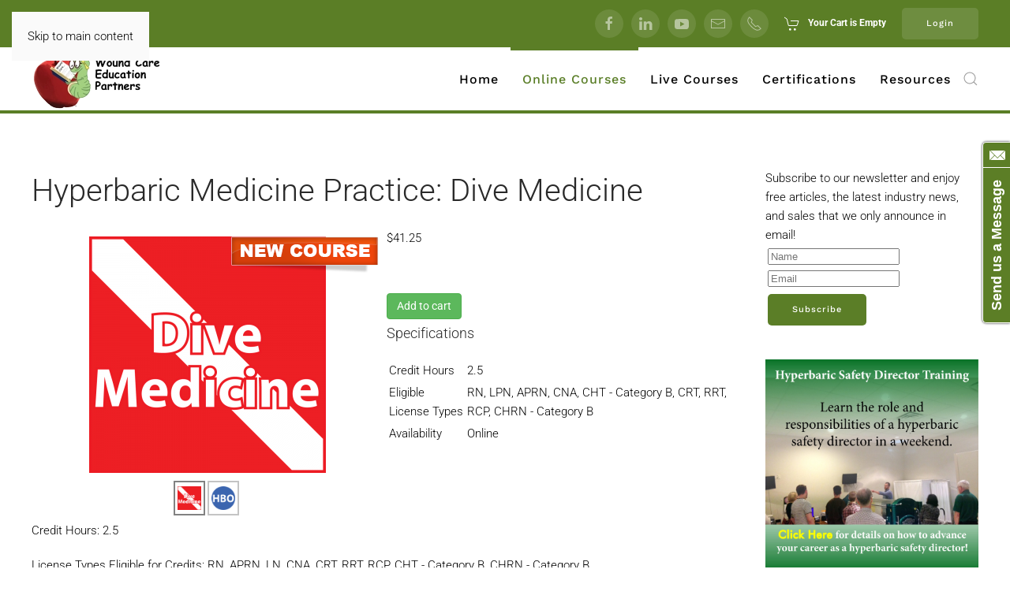

--- FILE ---
content_type: text/html; charset=utf-8
request_url: https://woundeducationpartners.com/online-courses/hyperbaric-medicine-courses/product/86-hyperbaric-medicine-practice-dive-medicine.html
body_size: 25913
content:
<!DOCTYPE html>
<html lang="en-gb" dir="ltr">
    <head>
        <meta name="viewport" content="width=device-width, initial-scale=1">
        <link rel="icon" href="/images/phocafavicon/favicon.png" sizes="any">
                <link rel="apple-touch-icon" href="/images/phocafavicon/favicon.png">
        <meta charset="utf-8">
	<meta name="description" content="Wound Care Education Partners is a professional medical education company comprised of specialized educators who are licensed and/or board certified in their ar">
	<meta name="generator" content="WCEP">
	<title>Hyperbaric Medicine Practice: Dive Medicine - Wound Care Education Partners</title>
	<link href="https://woundeducationpartners.com/online-courses/hyperbaric-medicine-courses/product/86-hyperbaric-medicine-practice-dive-medicine.html" rel="canonical">
	<link href="https://woundeducationpartners.com/component/finder/search.opensearch?Itemid=1757" rel="search" title="OpenSearch Wound Care Education Partners" type="application/opensearchdescription+xml">
<link href="/media/vendor/fontawesome-free/css/fontawesome.min.css?6.7.2" rel="stylesheet" nonce="ZmVkZWUzZGNmZDliOGE5M2RmMmQ0ZDI1NjQ3NWZhYTlhMTE3YWYwMjM5ZDYwNmE5YTZhYjEyN2ZmNTlmYzkzMmRmYzI2MWJiNzFhMmIzNDNkYWJmMmZkMTg4NzIzMzJjMmUyMmY4NDFhZjc4YmYwMTQwMzNiMWU2ZGYwZTZkZWM=">
	<link href="/media/system/css/joomla-fontawesome.min.css?4.5.32" rel="preload" as="style" onload="this.onload=null;this.rel='stylesheet'" nonce="ZmVkZWUzZGNmZDliOGE5M2RmMmQ0ZDI1NjQ3NWZhYTlhMTE3YWYwMjM5ZDYwNmE5YTZhYjEyN2ZmNTlmYzkzMmRmYzI2MWJiNzFhMmIzNDNkYWJmMmZkMTg4NzIzMzJjMmUyMmY4NDFhZjc4YmYwMTQwMzNiMWU2ZGYwZTZkZWM=">
	<link href="/templates/yootheme/css/theme.15.css?1765469374" rel="stylesheet" nonce="ZmVkZWUzZGNmZDliOGE5M2RmMmQ0ZDI1NjQ3NWZhYTlhMTE3YWYwMjM5ZDYwNmE5YTZhYjEyN2ZmNTlmYzkzMmRmYzI2MWJiNzFhMmIzNDNkYWJmMmZkMTg4NzIzMzJjMmUyMmY4NDFhZjc4YmYwMTQwMzNiMWU2ZGYwZTZkZWM=">
	<link href="/media/vendor/joomla-custom-elements/css/joomla-alert.min.css?0.4.1" rel="stylesheet" nonce="ZmVkZWUzZGNmZDliOGE5M2RmMmQ0ZDI1NjQ3NWZhYTlhMTE3YWYwMjM5ZDYwNmE5YTZhYjEyN2ZmNTlmYzkzMmRmYzI2MWJiNzFhMmIzNDNkYWJmMmZkMTg4NzIzMzJjMmUyMmY4NDFhZjc4YmYwMTQwMzNiMWU2ZGYwZTZkZWM=">
	<link href="/media/vendor/awesomplete/css/awesomplete.css?1.1.7" rel="stylesheet" nonce="ZmVkZWUzZGNmZDliOGE5M2RmMmQ0ZDI1NjQ3NWZhYTlhMTE3YWYwMjM5ZDYwNmE5YTZhYjEyN2ZmNTlmYzkzMmRmYzI2MWJiNzFhMmIzNDNkYWJmMmZkMTg4NzIzMzJjMmUyMmY4NDFhZjc4YmYwMTQwMzNiMWU2ZGYwZTZkZWM=">
	<link href="/media/com_hikashop/css/hikashop.css?v=610" rel="stylesheet" nonce="ZmVkZWUzZGNmZDliOGE5M2RmMmQ0ZDI1NjQ3NWZhYTlhMTE3YWYwMjM5ZDYwNmE5YTZhYjEyN2ZmNTlmYzkzMmRmYzI2MWJiNzFhMmIzNDNkYWJmMmZkMTg4NzIzMzJjMmUyMmY4NDFhZjc4YmYwMTQwMzNiMWU2ZGYwZTZkZWM=">
	<link href="/media/com_hikashop/css/frontend_default.css?t=1755786259" rel="stylesheet" nonce="ZmVkZWUzZGNmZDliOGE5M2RmMmQ0ZDI1NjQ3NWZhYTlhMTE3YWYwMjM5ZDYwNmE5YTZhYjEyN2ZmNTlmYzkzMmRmYzI2MWJiNzFhMmIzNDNkYWJmMmZkMTg4NzIzMzJjMmUyMmY4NDFhZjc4YmYwMTQwMzNiMWU2ZGYwZTZkZWM=">
	<link href="/media/com_hikashop/css/notify-metro.css?v=610" rel="stylesheet" nonce="ZmVkZWUzZGNmZDliOGE5M2RmMmQ0ZDI1NjQ3NWZhYTlhMTE3YWYwMjM5ZDYwNmE5YTZhYjEyN2ZmNTlmYzkzMmRmYzI2MWJiNzFhMmIzNDNkYWJmMmZkMTg4NzIzMzJjMmUyMmY4NDFhZjc4YmYwMTQwMzNiMWU2ZGYwZTZkZWM=">
	<link href="/media/plg_system_jcepro/site/css/content.min.css?86aa0286b6232c4a5b58f892ce080277" rel="stylesheet" nonce="ZmVkZWUzZGNmZDliOGE5M2RmMmQ0ZDI1NjQ3NWZhYTlhMTE3YWYwMjM5ZDYwNmE5YTZhYjEyN2ZmNTlmYzkzMmRmYzI2MWJiNzFhMmIzNDNkYWJmMmZkMTg4NzIzMzJjMmUyMmY4NDFhZjc4YmYwMTQwMzNiMWU2ZGYwZTZkZWM=">
	<link href="https://woundeducationpartners.com/media/com_acym/css/module.min.css?v=1067" rel="stylesheet" nonce="ZmVkZWUzZGNmZDliOGE5M2RmMmQ0ZDI1NjQ3NWZhYTlhMTE3YWYwMjM5ZDYwNmE5YTZhYjEyN2ZmNTlmYzkzMmRmYzI2MWJiNzFhMmIzNDNkYWJmMmZkMTg4NzIzMzJjMmUyMmY4NDFhZjc4YmYwMTQwMzNiMWU2ZGYwZTZkZWM=">
	<style nonce="ZmVkZWUzZGNmZDliOGE5M2RmMmQ0ZDI1NjQ3NWZhYTlhMTE3YWYwMjM5ZDYwNmE5YTZhYjEyN2ZmNTlmYzkzMmRmYzI2MWJiNzFhMmIzNDNkYWJmMmZkMTg4NzIzMzJjMmUyMmY4NDFhZjc4YmYwMTQwMzNiMWU2ZGYwZTZkZWM=">
#hikashop_category_information_module_280 div.hikashop_subcontainer,
#hikashop_category_information_module_280 .hikashop_rtop *,#hikashop_category_information_module_280 .hikashop_rbottom * { background:#ffffff; }
#hikashop_category_information_module_280 div.hikashop_subcontainer,
#hikashop_category_information_module_280 div.hikashop_subcontainer span,
#hikashop_category_information_module_280 div.hikashop_container { text-align:center; }
#hikashop_category_information_module_280 div.hikashop_container { margin:10px 10px; }
#hikashop_category_information_module_280 .hikashop_subcontainer { -moz-border-radius: 5px; -webkit-border-radius: 5px; -khtml-border-radius: 5px; border-radius: 5px; }</style>
	<style nonce="ZmVkZWUzZGNmZDliOGE5M2RmMmQ0ZDI1NjQ3NWZhYTlhMTE3YWYwMjM5ZDYwNmE5YTZhYjEyN2ZmNTlmYzkzMmRmYzI2MWJiNzFhMmIzNDNkYWJmMmZkMTg4NzIzMzJjMmUyMmY4NDFhZjc4YmYwMTQwMzNiMWU2ZGYwZTZkZWM=">
#hikashop_category_information_module_281 div.hikashop_subcontainer,
#hikashop_category_information_module_281 .hikashop_rtop *,#hikashop_category_information_module_281 .hikashop_rbottom * { background:#ffffff; }
#hikashop_category_information_module_281 div.hikashop_subcontainer,
#hikashop_category_information_module_281 div.hikashop_subcontainer span,
#hikashop_category_information_module_281 div.hikashop_container { text-align:center; }
#hikashop_category_information_module_281 div.hikashop_container { margin:10px 10px; }
#hikashop_category_information_module_281 .hikashop_subcontainer { -moz-border-radius: 5px; -webkit-border-radius: 5px; -khtml-border-radius: 5px; border-radius: 5px; }</style>
<script src="/media/vendor/jquery/js/jquery.min.js?3.7.1" nonce="ZmVkZWUzZGNmZDliOGE5M2RmMmQ0ZDI1NjQ3NWZhYTlhMTE3YWYwMjM5ZDYwNmE5YTZhYjEyN2ZmNTlmYzkzMmRmYzI2MWJiNzFhMmIzNDNkYWJmMmZkMTg4NzIzMzJjMmUyMmY4NDFhZjc4YmYwMTQwMzNiMWU2ZGYwZTZkZWM="></script>
	<script src="/media/legacy/js/jquery-noconflict.min.js?504da4" nonce="ZmVkZWUzZGNmZDliOGE5M2RmMmQ0ZDI1NjQ3NWZhYTlhMTE3YWYwMjM5ZDYwNmE5YTZhYjEyN2ZmNTlmYzkzMmRmYzI2MWJiNzFhMmIzNDNkYWJmMmZkMTg4NzIzMzJjMmUyMmY4NDFhZjc4YmYwMTQwMzNiMWU2ZGYwZTZkZWM="></script>
	<script type="application/json" class="joomla-script-options new" nonce="ZmVkZWUzZGNmZDliOGE5M2RmMmQ0ZDI1NjQ3NWZhYTlhMTE3YWYwMjM5ZDYwNmE5YTZhYjEyN2ZmNTlmYzkzMmRmYzI2MWJiNzFhMmIzNDNkYWJmMmZkMTg4NzIzMzJjMmUyMmY4NDFhZjc4YmYwMTQwMzNiMWU2ZGYwZTZkZWM=">{"joomla.jtext":{"MDL_MODALTXT_CLOSE":"close","MDL_MODALTXT_PREVIOUS":"previous","MDL_MODALTXT_NEXT":"next","JLIB_JS_AJAX_ERROR_OTHER":"An error has occurred while fetching the JSON data: HTTP %s status code.","JLIB_JS_AJAX_ERROR_PARSE":"A parse error has occurred while processing the following JSON data:<br><code style=\"color:inherit;white-space:pre-wrap;padding:0;margin:0;border:0;background:inherit;\">%s<\/code>","JSHOWPASSWORD":"Show Password","JHIDEPASSWORD":"Hide Password","ERROR":"Error","MESSAGE":"Message","NOTICE":"Notice","WARNING":"Warning","JCLOSE":"Close","JOK":"OK","JOPEN":"Open"},"rl_modals":{"theme":"dark","dimensionsIncludeTitle":0,"closeOnOutsideClick":true,"position":"center","showCountdown":true,"slideshow":0,"slideshowInterval":5000,"slideshowResume":true,"slideshowResumeTimeout":5000,"pagination":"buttons","paginationAsImages":true,"paginationTextDivider":"\/","openEffect":"zoom","closeEffect":"zoom","nextEffect":"slideForward","previousEffect":"slideBackward","disableOnNarrow":false,"disableBasedOn":"window","disableBreakPoint":576,"keyboardNavigation":true,"scrollNavigation":false,"imageZoom":false},"finder-search":{"url":"\/component\/finder\/?task=suggestions.suggest&amp;format=json&amp;tmpl=component&amp;Itemid=1757"},"system.paths":{"root":"","rootFull":"https:\/\/woundeducationpartners.com\/","base":"","baseFull":"https:\/\/woundeducationpartners.com\/"},"csrf.token":"ca99220d936350783daead4cabd9bd07","system.keepalive":{"interval":840000,"uri":"\/component\/ajax\/?format=json"}}</script>
	<script src="/media/system/js/core.min.js?2cb912" nonce="ZmVkZWUzZGNmZDliOGE5M2RmMmQ0ZDI1NjQ3NWZhYTlhMTE3YWYwMjM5ZDYwNmE5YTZhYjEyN2ZmNTlmYzkzMmRmYzI2MWJiNzFhMmIzNDNkYWJmMmZkMTg4NzIzMzJjMmUyMmY4NDFhZjc4YmYwMTQwMzNiMWU2ZGYwZTZkZWM="></script>
	<script src="/media/vendor/webcomponentsjs/js/webcomponents-bundle.min.js?2.8.0" nomodule defer nonce="ZmVkZWUzZGNmZDliOGE5M2RmMmQ0ZDI1NjQ3NWZhYTlhMTE3YWYwMjM5ZDYwNmE5YTZhYjEyN2ZmNTlmYzkzMmRmYzI2MWJiNzFhMmIzNDNkYWJmMmZkMTg4NzIzMzJjMmUyMmY4NDFhZjc4YmYwMTQwMzNiMWU2ZGYwZTZkZWM="></script>
	<script src="/media/system/js/joomla-hidden-mail.min.js?80d9c7" type="module" nonce="ZmVkZWUzZGNmZDliOGE5M2RmMmQ0ZDI1NjQ3NWZhYTlhMTE3YWYwMjM5ZDYwNmE5YTZhYjEyN2ZmNTlmYzkzMmRmYzI2MWJiNzFhMmIzNDNkYWJmMmZkMTg4NzIzMzJjMmUyMmY4NDFhZjc4YmYwMTQwMzNiMWU2ZGYwZTZkZWM="></script>
	<script src="/media/vendor/awesomplete/js/awesomplete.min.js?1.1.7" defer nonce="ZmVkZWUzZGNmZDliOGE5M2RmMmQ0ZDI1NjQ3NWZhYTlhMTE3YWYwMjM5ZDYwNmE5YTZhYjEyN2ZmNTlmYzkzMmRmYzI2MWJiNzFhMmIzNDNkYWJmMmZkMTg4NzIzMzJjMmUyMmY4NDFhZjc4YmYwMTQwMzNiMWU2ZGYwZTZkZWM="></script>
	<script src="/media/com_finder/js/finder.min.js?755761" type="module" nonce="ZmVkZWUzZGNmZDliOGE5M2RmMmQ0ZDI1NjQ3NWZhYTlhMTE3YWYwMjM5ZDYwNmE5YTZhYjEyN2ZmNTlmYzkzMmRmYzI2MWJiNzFhMmIzNDNkYWJmMmZkMTg4NzIzMzJjMmUyMmY4NDFhZjc4YmYwMTQwMzNiMWU2ZGYwZTZkZWM="></script>
	<script src="/templates/yootheme/packages/theme-analytics/app/analytics.min.js?4.5.32" defer nonce="ZmVkZWUzZGNmZDliOGE5M2RmMmQ0ZDI1NjQ3NWZhYTlhMTE3YWYwMjM5ZDYwNmE5YTZhYjEyN2ZmNTlmYzkzMmRmYzI2MWJiNzFhMmIzNDNkYWJmMmZkMTg4NzIzMzJjMmUyMmY4NDFhZjc4YmYwMTQwMzNiMWU2ZGYwZTZkZWM="></script>
	<script src="/templates/yootheme/vendor/assets/uikit/dist/js/uikit.min.js?4.5.32" nonce="ZmVkZWUzZGNmZDliOGE5M2RmMmQ0ZDI1NjQ3NWZhYTlhMTE3YWYwMjM5ZDYwNmE5YTZhYjEyN2ZmNTlmYzkzMmRmYzI2MWJiNzFhMmIzNDNkYWJmMmZkMTg4NzIzMzJjMmUyMmY4NDFhZjc4YmYwMTQwMzNiMWU2ZGYwZTZkZWM="></script>
	<script src="/templates/yootheme/vendor/assets/uikit/dist/js/uikit-icons-horizon.min.js?4.5.32" nonce="ZmVkZWUzZGNmZDliOGE5M2RmMmQ0ZDI1NjQ3NWZhYTlhMTE3YWYwMjM5ZDYwNmE5YTZhYjEyN2ZmNTlmYzkzMmRmYzI2MWJiNzFhMmIzNDNkYWJmMmZkMTg4NzIzMzJjMmUyMmY4NDFhZjc4YmYwMTQwMzNiMWU2ZGYwZTZkZWM="></script>
	<script src="/templates/yootheme/js/theme.js?4.5.32" nonce="ZmVkZWUzZGNmZDliOGE5M2RmMmQ0ZDI1NjQ3NWZhYTlhMTE3YWYwMjM5ZDYwNmE5YTZhYjEyN2ZmNTlmYzkzMmRmYzI2MWJiNzFhMmIzNDNkYWJmMmZkMTg4NzIzMzJjMmUyMmY4NDFhZjc4YmYwMTQwMzNiMWU2ZGYwZTZkZWM="></script>
	<script src="/media/system/js/keepalive.min.js?08e025" type="module" nonce="ZmVkZWUzZGNmZDliOGE5M2RmMmQ0ZDI1NjQ3NWZhYTlhMTE3YWYwMjM5ZDYwNmE5YTZhYjEyN2ZmNTlmYzkzMmRmYzI2MWJiNzFhMmIzNDNkYWJmMmZkMTg4NzIzMzJjMmUyMmY4NDFhZjc4YmYwMTQwMzNiMWU2ZGYwZTZkZWM="></script>
	<script src="/media/system/js/fields/passwordview.min.js?61f142" defer nonce="ZmVkZWUzZGNmZDliOGE5M2RmMmQ0ZDI1NjQ3NWZhYTlhMTE3YWYwMjM5ZDYwNmE5YTZhYjEyN2ZmNTlmYzkzMmRmYzI2MWJiNzFhMmIzNDNkYWJmMmZkMTg4NzIzMzJjMmUyMmY4NDFhZjc4YmYwMTQwMzNiMWU2ZGYwZTZkZWM="></script>
	<script src="/media/system/js/messages.min.js?9a4811" type="module" nonce="ZmVkZWUzZGNmZDliOGE5M2RmMmQ0ZDI1NjQ3NWZhYTlhMTE3YWYwMjM5ZDYwNmE5YTZhYjEyN2ZmNTlmYzkzMmRmYzI2MWJiNzFhMmIzNDNkYWJmMmZkMTg4NzIzMzJjMmUyMmY4NDFhZjc4YmYwMTQwMzNiMWU2ZGYwZTZkZWM="></script>
	<script src="/media/com_hikashop/js/hikashop.js?v=610" nonce="ZmVkZWUzZGNmZDliOGE5M2RmMmQ0ZDI1NjQ3NWZhYTlhMTE3YWYwMjM5ZDYwNmE5YTZhYjEyN2ZmNTlmYzkzMmRmYzI2MWJiNzFhMmIzNDNkYWJmMmZkMTg4NzIzMzJjMmUyMmY4NDFhZjc4YmYwMTQwMzNiMWU2ZGYwZTZkZWM="></script>
	<script src="/media/com_hikashop/js/notify.min.js?v=610" nonce="ZmVkZWUzZGNmZDliOGE5M2RmMmQ0ZDI1NjQ3NWZhYTlhMTE3YWYwMjM5ZDYwNmE5YTZhYjEyN2ZmNTlmYzkzMmRmYzI2MWJiNzFhMmIzNDNkYWJmMmZkMTg4NzIzMzJjMmUyMmY4NDFhZjc4YmYwMTQwMzNiMWU2ZGYwZTZkZWM="></script>
	<script src="https://woundeducationpartners.com/media/com_acym/js/module.min.js?v=1067" nonce="ZmVkZWUzZGNmZDliOGE5M2RmMmQ0ZDI1NjQ3NWZhYTlhMTE3YWYwMjM5ZDYwNmE5YTZhYjEyN2ZmNTlmYzkzMmRmYzI2MWJiNzFhMmIzNDNkYWJmMmZkMTg4NzIzMzJjMmUyMmY4NDFhZjc4YmYwMTQwMzNiMWU2ZGYwZTZkZWM="></script>
	<script src="https://www.google.com/recaptcha/api.js?render=explicit&amp;hl=en" defer async nonce="ZmVkZWUzZGNmZDliOGE5M2RmMmQ0ZDI1NjQ3NWZhYTlhMTE3YWYwMjM5ZDYwNmE5YTZhYjEyN2ZmNTlmYzkzMmRmYzI2MWJiNzFhMmIzNDNkYWJmMmZkMTg4NzIzMzJjMmUyMmY4NDFhZjc4YmYwMTQwMzNiMWU2ZGYwZTZkZWM="></script>
	<script src="https://www.googletagmanager.com/gtag/js?id=G-BL2NBDBRX5" async nonce="ZmVkZWUzZGNmZDliOGE5M2RmMmQ0ZDI1NjQ3NWZhYTlhMTE3YWYwMjM5ZDYwNmE5YTZhYjEyN2ZmNTlmYzkzMmRmYzI2MWJiNzFhMmIzNDNkYWJmMmZkMTg4NzIzMzJjMmUyMmY4NDFhZjc4YmYwMTQwMzNiMWU2ZGYwZTZkZWM="></script>
	<script src="/plugins/hikashop/cartnotify/media/notify.js" nonce="ZmVkZWUzZGNmZDliOGE5M2RmMmQ0ZDI1NjQ3NWZhYTlhMTE3YWYwMjM5ZDYwNmE5YTZhYjEyN2ZmNTlmYzkzMmRmYzI2MWJiNzFhMmIzNDNkYWJmMmZkMTg4NzIzMzJjMmUyMmY4NDFhZjc4YmYwMTQwMzNiMWU2ZGYwZTZkZWM="></script>
	<script nonce="ZmVkZWUzZGNmZDliOGE5M2RmMmQ0ZDI1NjQ3NWZhYTlhMTE3YWYwMjM5ZDYwNmE5YTZhYjEyN2ZmNTlmYzkzMmRmYzI2MWJiNzFhMmIzNDNkYWJmMmZkMTg4NzIzMzJjMmUyMmY4NDFhZjc4YmYwMTQwMzNiMWU2ZGYwZTZkZWM=">window.yootheme ||= {}; var $theme = yootheme.theme = {"google_analytics":"UA-429177-36","google_analytics_anonymize":"","i18n":{"close":{"label":"Close"},"totop":{"label":"Back to top"},"marker":{"label":"Open"},"navbarToggleIcon":{"label":"Open Menu"},"paginationPrevious":{"label":"Previous page"},"paginationNext":{"label":"Next Page"},"searchIcon":{"toggle":"Open Search","submit":"Submit Search"},"slider":{"next":"Next slide","previous":"Previous slide","slideX":"Slide %s","slideLabel":"%s of %s"},"slideshow":{"next":"Next slide","previous":"Previous slide","slideX":"Slide %s","slideLabel":"%s of %s"},"lightboxPanel":{"next":"Next slide","previous":"Previous slide","slideLabel":"%s of %s","close":"Close"}}};</script>
	<script nonce="ZmVkZWUzZGNmZDliOGE5M2RmMmQ0ZDI1NjQ3NWZhYTlhMTE3YWYwMjM5ZDYwNmE5YTZhYjEyN2ZmNTlmYzkzMmRmYzI2MWJiNzFhMmIzNDNkYWJmMmZkMTg4NzIzMzJjMmUyMmY4NDFhZjc4YmYwMTQwMzNiMWU2ZGYwZTZkZWM=">
window.hikashopFieldsJs = {
	'reqFieldsComp': {},
	'validFieldsComp': {},
	'regexFieldsComp': {},
	'regexValueFieldsComp': {}
};</script>
	<script nonce="ZmVkZWUzZGNmZDliOGE5M2RmMmQ0ZDI1NjQ3NWZhYTlhMTE3YWYwMjM5ZDYwNmE5YTZhYjEyN2ZmNTlmYzkzMmRmYzI2MWJiNzFhMmIzNDNkYWJmMmZkMTg4NzIzMzJjMmUyMmY4NDFhZjc4YmYwMTQwMzNiMWU2ZGYwZTZkZWM=">
function hikashopToggleFields(new_value, namekey, field_type, id, prefix) {
	if(!window.hikashop) return false;
	return window.hikashop.toggleField(new_value, namekey, field_type, id, prefix);
}</script>
	<script nonce="ZmVkZWUzZGNmZDliOGE5M2RmMmQ0ZDI1NjQ3NWZhYTlhMTE3YWYwMjM5ZDYwNmE5YTZhYjEyN2ZmNTlmYzkzMmRmYzI2MWJiNzFhMmIzNDNkYWJmMmZkMTg4NzIzMzJjMmUyMmY4NDFhZjc4YmYwMTQwMzNiMWU2ZGYwZTZkZWM=">
if(!window.localPage) window.localPage = {};
window.localPage.cartRedirect = function(cid,pid,resp){window.location="/checkout/checkout.html";};
window.localPage.wishlistRedirect = function(cid,pid,resp){window.location="/component/hikashop/product/listing.html";};
</script>
	<script nonce="ZmVkZWUzZGNmZDliOGE5M2RmMmQ0ZDI1NjQ3NWZhYTlhMTE3YWYwMjM5ZDYwNmE5YTZhYjEyN2ZmNTlmYzkzMmRmYzI2MWJiNzFhMmIzNDNkYWJmMmZkMTg4NzIzMzJjMmUyMmY4NDFhZjc4YmYwMTQwMzNiMWU2ZGYwZTZkZWM=">window.hikashop.translations_url = "/component/hikashop/translations/load.html";</script>
	<script nonce="ZmVkZWUzZGNmZDliOGE5M2RmMmQ0ZDI1NjQ3NWZhYTlhMTE3YWYwMjM5ZDYwNmE5YTZhYjEyN2ZmNTlmYzkzMmRmYzI2MWJiNzFhMmIzNDNkYWJmMmZkMTg4NzIzMzJjMmUyMmY4NDFhZjc4YmYwMTQwMzNiMWU2ZGYwZTZkZWM=">
        if(typeof acymModule === 'undefined'){
            var acymModule = [];
			acymModule['emailRegex'] = /^[a-z0-9!#$%&\'*+\/=?^_`{|}~-]+(?:\.[a-z0-9!#$%&\'*+\/=?^_`{|}~-]+)*\@([a-z0-9-]+\.)+[a-z0-9]{2,20}$/i;
			acymModule['NAMECAPTION'] = 'Name';
			acymModule['NAME_MISSING'] = 'Please enter your name';
			acymModule['EMAILCAPTION'] = 'Email';
			acymModule['VALID_EMAIL'] = 'Please enter a valid e-mail address';
			acymModule['VALID_EMAIL_CONFIRMATION'] = 'Email field and email confirmation field must be identical';
			acymModule['CAPTCHA_MISSING'] = 'The captcha is invalid, please try again';
			acymModule['NO_LIST_SELECTED'] = 'Please select the lists you want to subscribe to';
			acymModule['NO_LIST_SELECTED_UNSUB'] = 'Please select the lists you want to unsubscribe from';
            acymModule['ACCEPT_TERMS'] = 'Please check the Terms and Conditions / Privacy policy';
        }
		</script>
	<script nonce="ZmVkZWUzZGNmZDliOGE5M2RmMmQ0ZDI1NjQ3NWZhYTlhMTE3YWYwMjM5ZDYwNmE5YTZhYjEyN2ZmNTlmYzkzMmRmYzI2MWJiNzFhMmIzNDNkYWJmMmZkMTg4NzIzMzJjMmUyMmY4NDFhZjc4YmYwMTQwMzNiMWU2ZGYwZTZkZWM=">window.addEventListener("DOMContentLoaded", (event) => {
acymModule["excludeValuesformAcym87731"] = [];
acymModule["excludeValuesformAcym87731"]["1"] = "Name";
acymModule["excludeValuesformAcym87731"]["2"] = "Email";  });</script>
	<script nonce="ZmVkZWUzZGNmZDliOGE5M2RmMmQ0ZDI1NjQ3NWZhYTlhMTE3YWYwMjM5ZDYwNmE5YTZhYjEyN2ZmNTlmYzkzMmRmYzI2MWJiNzFhMmIzNDNkYWJmMmZkMTg4NzIzMzJjMmUyMmY4NDFhZjc4YmYwMTQwMzNiMWU2ZGYwZTZkZWM=">
window.dataLayer = window.dataLayer || [];
function gtag(){dataLayer.push(arguments);}
gtag('js', new Date());

gtag('config', 'G-BL2NBDBRX5');



gtag('event', 'view_item', {
items:[{item_id:"418",
item_name:"Hyperbaric Medicine Practice: Dive Medicine",
index:0,
price:41.25,
currency:"USD",
item_category:"Courses imported from Moodle",
item_category2:"Hyperbaric Medicine Courses",
item_category3:"Dive Medicine Courses",
item_category4:"CNE Courses for Nurses",
item_category5:"New Courses"}],
value:41.25,
currency:"USD"
});





		</script>
	<script nonce="ZmVkZWUzZGNmZDliOGE5M2RmMmQ0ZDI1NjQ3NWZhYTlhMTE3YWYwMjM5ZDYwNmE5YTZhYjEyN2ZmNTlmYzkzMmRmYzI2MWJiNzFhMmIzNDNkYWJmMmZkMTg4NzIzMzJjMmUyMmY4NDFhZjc4YmYwMTQwMzNiMWU2ZGYwZTZkZWM=">
jQuery.notify.defaults({"arrowShow":false,"globalPosition":"top right","elementPosition":"top right","clickToHide":true,"autoHideDelay":5000,"autoHide":true});
window.cartNotifyParams = {"reference":"global","img_url":"\/media\/com_hikashop\/images\/icons\/icon-32-newproduct.png","redirect_url":"","redirect_delay":4000,"hide_delay":5000,"title":"Product added to the cart","text":"Product successfully added to the cart","wishlist_title":"Product added to the wishlist","wishlist_text":"Product successfully added to the wishlist","list_title":"Products added to the cart","list_text":"Products successfully added to the cart","list_wishlist_title":"Products added to the wishlist","list_wishlist_text":"Products successfully added to the wishlist","err_title":"Product not added to the cart","err_text":"Product not added to the cart","err_wishlist_title":"Product not added to the wishlist","err_wishlist_text":"Product not added to the wishlist"};
</script>
	<script type="application/ld+json" nonce="ZmVkZWUzZGNmZDliOGE5M2RmMmQ0ZDI1NjQ3NWZhYTlhMTE3YWYwMjM5ZDYwNmE5YTZhYjEyN2ZmNTlmYzkzMmRmYzI2MWJiNzFhMmIzNDNkYWJmMmZkMTg4NzIzMzJjMmUyMmY4NDFhZjc4YmYwMTQwMzNiMWU2ZGYwZTZkZWM=">{"context":"https://schema.org/","@type":"Product","name":"Hyperbaric Medicine Practice: Dive Medicine","image":["https://woundeducationpartners.com/images/com_hikashop/upload/dive-medicine-icon2_78209145.png","https://woundeducationpartners.com/images/com_hikashop/upload/hbo-icon_632955240.png"],"description":"Credit Hours: 2.5\r\nLicense Types Eligible for Credits: RN, APRN, LN, CNA, CRT, RRT, RCP, CHT - Category B, CHRN - Category B\r\nThis 2.5-hour online course is based on Hyperbaric Medicine Practice, Chapter 5: Multiplace Hyperbaric Chambers. The textbook is not required to participate in this course, materials that you will need are provided. However, the textbook, Hyperbaric Medicine Practice https://www.bestpub.com/books/hyperbaric-a-undersea-medicine/product/hyperbaric-medicine-practice-4th-edition/category_pathway-31.html can be puchased from Best Publishing Company and will be a compliment to this course.\r\nTOPICS COVERED IN THIS COURSE\r\n\r\nDiving Physics\r\nDiving Apparatus\r\nAbnormal Gasses\r\nBreath-Hold Diving\r\nDrowning\r\nDecompression Sickness and Arterial Gas Embolism\r\nBarotrauma\r\nNonpulmonary Barotrauma\r\nPregnancy and Diving\r\nDiving in the Elderly\r\nLong-Term Physiological Effects\r\nMedications\r\nDiving Hazards\r\nAltitude\r\nFlying After Diving\r\nSaturation Diving\r\n\r\n* Click on the course title above to view full course details*\r\n\r\nGoalWCHMedia Group, Inc. d/b/a Wound Care Education Partners is a professional medical education company composed of specialized educators who are licensed and/or certified in their area of expertise. Wound Care Education Partners is the leading provider of education in the disciplines of wound care, hyperbaric medicine and diving medicine.\r\nSince 2008, Wound Care Education Partners has been providing the highest quality educational programs in the marketplace, including live-educational activities and online programs. Our specialized group of educators is composed of practitioners and researchers who are focused on providing the most up-to-date, scientifically relevant and meaningful healthcare education programs to medical facilities and clinical staff, home healthcare agencies and individuals.\r\nDate of the activity’s original release – May, 2024\r\nDesignation Statements\r\nNursing/RRT Hours: 2.5\r\nLicense types eligible for credits: RN, APRN, LPN, CNA, RRT, CRT, RCP. Provided through the Florida State Board of Nursing and the CE is reciprocal for nurses in the United States. Florida nursing credits are reciprocal and approved for nurses within all states. Receiving credit for Florida providers is simple, attend the course and our staff will upload your credits directly to the Florida State database. For out of state credit, we provide all the necessary paperwork for you to file with the respective nursing board.\r\nDisclaimer: The information provided at this enduring material activity is for continuing education purposes only. The lecture content, statements or opinions expressed however, do not necessarily represent those of Wound Care Education Partners (WCEP), its affiliates or its employees.\r\nNo commercial support was received for this activity.\r\nHardware/Software Requirements\r\nHardware required for a learner to participate in this journal-based enduring material activity includes:Computer with internet connection and a modern, updated browser\r\nNote: If using IE 6, IE 7, or IE 8 we cannot guarantee that the courses will work.\r\nKeyboard to take the quizzes\r\nThis textbook-based Internet Enduring Material activity is produced for online use.\r\nProvider Contact InformationIf at any time during participation in this online enduring material event, a learner can contact WCEP, by clicking on \"Contact Us\" tab located on the bottom right hand side of the menu bar found at the bottom of the screen. Also, the contact phone number and email address (hotlink) is always displayed on the bottom center of the screen.\r\nWound Care Education Partners (WCEP)631 U.S. Highway 1, Suite 307North Palm Beach, FL 33408Phone: +1-561-776-6066Fax: +1-561-776-7476Email: This email address is being protected from spambots. You need JavaScript enabled to view it.","url":"https://woundeducationpartners.com/online-courses/hyperbaric-medicine-courses/product/86-hyperbaric-medicine-practice-dive-medicine.html","sku":418,"offers":{"@type":"Offer","url":"https://www.example.com/trinket_offer","itemCondition":"https://schema.org/NewCondition","availability":"https://schema.org/InStock","priceSpecification":{"@type":"PriceSpecification","price":41.25,"priceCurrency":"USD"}}}</script>
	<script>UIkit.util.ready(function () {  
try {
 UIkit.util.$$('iframe[src*="https://player.vimeo.com"]').forEach (
  function (video) {
   video.setAttribute ("referrerpolicy", "strict-origin-when-cross-origin");
   src = new URL(video.src, window.location.href);
   src.searchParams.set("keyboard", "0");
   video.src = src.toString();
  }
 )
} catch (error) {} 
})</script>
	<script data-preview="diff">UIkit.icon.add({"fontawesome-brands--cc-visa":"<svg xmlns=\"http:\/\/www.w3.org\/2000\/svg\" viewBox=\"0 0 576 512\" width=\"20\" height=\"20\"><path d=\"M470.1 231.3s7.6 37.2 9.3 45H446c3.3-8.9 16-43.5 16-43.5-.2.3 3.3-9.1 5.3-14.9l2.8 13.4zM576 80v352c0 26.5-21.5 48-48 48H48c-26.5 0-48-21.5-48-48V80c0-26.5 21.5-48 48-48h480c26.5 0 48 21.5 48 48zM152.5 331.2L215.7 176h-42.5l-39.3 106-4.3-21.5-14-71.4c-2.3-9.9-9.4-12.7-18.2-13.1H32.7l-.7 3.1c15.8 4 29.9 9.8 42.2 17.1l35.8 135h42.5zm94.4.2L272.1 176h-40.2l-25.1 155.4h40.1zm139.9-50.8c.2-17.7-10.6-31.2-33.7-42.3-14.1-7.1-22.7-11.9-22.7-19.2.2-6.6 7.3-13.4 23.1-13.4 13.1-.3 22.7 2.8 29.9 5.9l3.6 1.7 5.5-33.6c-7.9-3.1-20.5-6.6-36-6.6-39.7 0-67.6 21.2-67.8 51.4-.3 22.3 20 34.7 35.2 42.2 15.5 7.6 20.8 12.6 20.8 19.3-.2 10.4-12.6 15.2-24.1 15.2-16 0-24.6-2.5-37.7-8.3l-5.3-2.5-5.6 34.9c9.4 4.3 26.8 8.1 44.8 8.3 42.2.1 69.7-20.8 70-53zM528 331.4L495.6 176h-31.1c-9.6 0-16.9 2.8-21 12.9l-59.7 142.5H426s6.9-19.2 8.4-23.3H486c1.2 5.5 4.8 23.3 4.8 23.3H528z\"\/><\/svg>","fontawesome-brands--cc-mastercard":"<svg xmlns=\"http:\/\/www.w3.org\/2000\/svg\" viewBox=\"0 0 576 512\" width=\"20\" height=\"20\"><path d=\"M482.9 410.3c0 6.8-4.6 11.7-11.2 11.7-6.8 0-11.2-5.2-11.2-11.7 0-6.5 4.4-11.7 11.2-11.7 6.6 0 11.2 5.2 11.2 11.7zm-310.8-11.7c-7.1 0-11.2 5.2-11.2 11.7 0 6.5 4.1 11.7 11.2 11.7 6.5 0 10.9-4.9 10.9-11.7-.1-6.5-4.4-11.7-10.9-11.7zm117.5-.3c-5.4 0-8.7 3.5-9.5 8.7h19.1c-.9-5.7-4.4-8.7-9.6-8.7zm107.8.3c-6.8 0-10.9 5.2-10.9 11.7 0 6.5 4.1 11.7 10.9 11.7 6.8 0 11.2-4.9 11.2-11.7 0-6.5-4.4-11.7-11.2-11.7zm105.9 26.1c0 .3.3.5.3 1.1 0 .3-.3.5-.3 1.1-.3.3-.3.5-.5.8-.3.3-.5.5-1.1.5-.3.3-.5.3-1.1.3-.3 0-.5 0-1.1-.3-.3 0-.5-.3-.8-.5-.3-.3-.5-.5-.5-.8-.3-.5-.3-.8-.3-1.1 0-.5 0-.8.3-1.1 0-.5.3-.8.5-1.1.3-.3.5-.3.8-.5.5-.3.8-.3 1.1-.3.5 0 .8 0 1.1.3.5.3.8.3 1.1.5s.2.6.5 1.1zm-2.2 1.4c.5 0 .5-.3.8-.3.3-.3.3-.5.3-.8 0-.3 0-.5-.3-.8-.3 0-.5-.3-1.1-.3h-1.6v3.5h.8V426h.3l1.1 1.4h.8l-1.1-1.3zM576 81v352c0 26.5-21.5 48-48 48H48c-26.5 0-48-21.5-48-48V81c0-26.5 21.5-48 48-48h480c26.5 0 48 21.5 48 48zM64 220.6c0 76.5 62.1 138.5 138.5 138.5 27.2 0 53.9-8.2 76.5-23.1-72.9-59.3-72.4-171.2 0-230.5-22.6-15-49.3-23.1-76.5-23.1-76.4-.1-138.5 62-138.5 138.2zm224 108.8c70.5-55 70.2-162.2 0-217.5-70.2 55.3-70.5 162.6 0 217.5zm-142.3 76.3c0-8.7-5.7-14.4-14.7-14.7-4.6 0-9.5 1.4-12.8 6.5-2.4-4.1-6.5-6.5-12.2-6.5-3.8 0-7.6 1.4-10.6 5.4V392h-8.2v36.7h8.2c0-18.9-2.5-30.2 9-30.2 10.2 0 8.2 10.2 8.2 30.2h7.9c0-18.3-2.5-30.2 9-30.2 10.2 0 8.2 10 8.2 30.2h8.2v-23zm44.9-13.7h-7.9v4.4c-2.7-3.3-6.5-5.4-11.7-5.4-10.3 0-18.2 8.2-18.2 19.3 0 11.2 7.9 19.3 18.2 19.3 5.2 0 9-1.9 11.7-5.4v4.6h7.9V392zm40.5 25.6c0-15-22.9-8.2-22.9-15.2 0-5.7 11.9-4.8 18.5-1.1l3.3-6.5c-9.4-6.1-30.2-6-30.2 8.2 0 14.3 22.9 8.3 22.9 15 0 6.3-13.5 5.8-20.7.8l-3.5 6.3c11.2 7.6 32.6 6 32.6-7.5zm35.4 9.3l-2.2-6.8c-3.8 2.1-12.2 4.4-12.2-4.1v-16.6h13.1V392h-13.1v-11.2h-8.2V392h-7.6v7.3h7.6V416c0 17.6 17.3 14.4 22.6 10.9zm13.3-13.4h27.5c0-16.2-7.4-22.6-17.4-22.6-10.6 0-18.2 7.9-18.2 19.3 0 20.5 22.6 23.9 33.8 14.2l-3.8-6c-7.8 6.4-19.6 5.8-21.9-4.9zm59.1-21.5c-4.6-2-11.6-1.8-15.2 4.4V392h-8.2v36.7h8.2V408c0-11.6 9.5-10.1 12.8-8.4l2.4-7.6zm10.6 18.3c0-11.4 11.6-15.1 20.7-8.4l3.8-6.5c-11.6-9.1-32.7-4.1-32.7 15 0 19.8 22.4 23.8 32.7 15l-3.8-6.5c-9.2 6.5-20.7 2.6-20.7-8.6zm66.7-18.3H408v4.4c-8.3-11-29.9-4.8-29.9 13.9 0 19.2 22.4 24.7 29.9 13.9v4.6h8.2V392zm33.7 0c-2.4-1.2-11-2.9-15.2 4.4V392h-7.9v36.7h7.9V408c0-11 9-10.3 12.8-8.4l2.4-7.6zm40.3-14.9h-7.9v19.3c-8.2-10.9-29.9-5.1-29.9 13.9 0 19.4 22.5 24.6 29.9 13.9v4.6h7.9v-51.7zm7.6-75.1v4.6h.8V302h1.9v-.8h-4.6v.8h1.9zm6.6 123.8c0-.5 0-1.1-.3-1.6-.3-.3-.5-.8-.8-1.1-.3-.3-.8-.5-1.1-.8-.5 0-1.1-.3-1.6-.3-.3 0-.8.3-1.4.3-.5.3-.8.5-1.1.8-.5.3-.8.8-.8 1.1-.3.5-.3 1.1-.3 1.6 0 .3 0 .8.3 1.4 0 .3.3.8.8 1.1.3.3.5.5 1.1.8.5.3 1.1.3 1.4.3.5 0 1.1 0 1.6-.3.3-.3.8-.5 1.1-.8.3-.3.5-.8.8-1.1.3-.6.3-1.1.3-1.4zm3.2-124.7h-1.4l-1.6 3.5-1.6-3.5h-1.4v5.4h.8v-4.1l1.6 3.5h1.1l1.4-3.5v4.1h1.1v-5.4zm4.4-80.5c0-76.2-62.1-138.3-138.5-138.3-27.2 0-53.9 8.2-76.5 23.1 72.1 59.3 73.2 171.5 0 230.5 22.6 15 49.5 23.1 76.5 23.1 76.4.1 138.5-61.9 138.5-138.4z\"\/><\/svg>","fontawesome-brands--cc-amex":"<svg xmlns=\"http:\/\/www.w3.org\/2000\/svg\" viewBox=\"0 0 576 512\" width=\"20\" height=\"20\"><path d=\"M325.1 167.8c0-16.4-14.1-18.4-27.4-18.4l-39.1-.3v69.3H275v-25.1h18c18.4 0 14.5 10.3 14.8 25.1h16.6v-13.5c0-9.2-1.5-15.1-11-18.4 7.4-3 11.8-10.7 11.7-18.7zm-29.4 11.3H275v-15.3h21c5.1 0 10.7 1 10.7 7.4 0 6.6-5.3 7.9-11 7.9zM279 268.6h-52.7l-21 22.8-20.5-22.8h-66.5l-.1 69.3h65.4l21.3-23 20.4 23h32.2l.1-23.3c18.9 0 49.3 4.6 49.3-23.3 0-17.3-12.3-22.7-27.9-22.7zm-103.8 54.7h-40.6v-13.8h36.3v-14.1h-36.3v-12.5h41.7l17.9 20.2zm65.8 8.2l-25.3-28.1L241 276zm37.8-31h-21.2v-17.6h21.5c5.6 0 10.2 2.3 10.2 8.4 0 6.4-4.6 9.2-10.5 9.2zm-31.6-136.7v-14.6h-55.5v69.3h55.5v-14.3h-38.9v-13.8h37.8v-14.1h-37.8v-12.5zM576 255.4h-.2zm-194.6 31.9c0-16.4-14.1-18.7-27.1-18.7h-39.4l-.1 69.3h16.6l.1-25.3h17.6c11 0 14.8 2 14.8 13.8l-.1 11.5h16.6l.1-13.8c0-8.9-1.8-15.1-11-18.4 7.7-3.1 11.8-10.8 11.9-18.4zm-29.2 11.2h-20.7v-15.6h21c5.1 0 10.7 1 10.7 7.4 0 6.9-5.4 8.2-11 8.2zm-172.8-80v-69.3h-27.6l-19.7 47-21.7-47H83.3v65.7l-28.1-65.7H30.7L1 218.5h17.9l6.4-15.3h34.5l6.4 15.3H100v-54.2l24 54.2h14.6l24-54.2v54.2zM31.2 188.8l11.2-27.6 11.5 27.6zm477.4 158.9v-4.5c-10.8 5.6-3.9 4.5-156.7 4.5 0-25.2.1-23.9 0-25.2-1.7-.1-3.2-.1-9.4-.1 0 17.9-.1 6.8-.1 25.3h-39.6c0-12.1.1-15.3.1-29.2-10 6-22.8 6.4-34.3 6.2 0 14.7-.1 8.3-.1 23h-48.9c-5.1-5.7-2.7-3.1-15.4-17.4-3.2 3.5-12.8 13.9-16.1 17.4h-82v-92.3h83.1c5 5.6 2.8 3.1 15.5 17.2 3.2-3.5 12.2-13.4 15.7-17.2h58c9.8 0 18 1.9 24.3 5.6v-5.6c54.3 0 64.3-1.4 75.7 5.1v-5.1h78.2v5.2c11.4-6.9 19.6-5.2 64.9-5.2v5c10.3-5.9 16.6-5.2 54.3-5V80c0-26.5-21.5-48-48-48h-480c-26.5 0-48 21.5-48 48v109.8c9.4-21.9 19.7-46 23.1-53.9h39.7c4.3 10.1 1.6 3.7 9 21.1v-21.1h46c2.9 6.2 11.1 24 13.9 30 5.8-13.6 10.1-23.9 12.6-30h103c0-.1 11.5 0 11.6 0 43.7.2 53.6-.8 64.4 5.3v-5.3H363v9.3c7.6-6.1 17.9-9.3 30.7-9.3h27.6c0 .5 1.9.3 2.3.3H456c4.2 9.8 2.6 6 8.8 20.6v-20.6h43.3c4.9 8-1-1.8 11.2 18.4v-18.4h39.9v92h-41.6c-5.4-9-1.4-2.2-13.2-21.9v21.9h-52.8c-6.4-14.8-.1-.3-6.6-15.3h-19c-4.2 10-2.2 5.2-6.4 15.3h-26.8c-12.3 0-22.3-3-29.7-8.9v8.9h-66.5c-.3-13.9-.1-24.8-.1-24.8-1.8-.3-3.4-.2-9.8-.2v25.1H151.2v-11.4c-2.5 5.6-2.7 5.9-5.1 11.4h-29.5c-4-8.9-2.9-6.4-5.1-11.4v11.4H58.6c-4.2-10.1-2.2-5.3-6.4-15.3H33c-4.2 10-2.2 5.2-6.4 15.3H0V432c0 26.5 21.5 48 48 48h480.1c26.5 0 48-21.5 48-48v-90.4c-12.7 8.3-32.7 6.1-67.5 6.1zm36.3-64.5H575v-14.6h-32.9c-12.8 0-23.8 6.6-23.8 20.7 0 33 42.7 12.8 42.7 27.4 0 5.1-4.3 6.4-8.4 6.4h-32l-.1 14.8h32c8.4 0 17.6-1.8 22.5-8.9v-25.8c-10.5-13.8-39.3-1.3-39.3-13.5 0-5.8 4.6-6.5 9.2-6.5zm-57 39.8h-32.2l-.1 14.8h32.2c14.8 0 26.2-5.6 26.2-22 0-33.2-42.9-11.2-42.9-26.3 0-5.6 4.9-6.4 9.2-6.4h30.4v-14.6h-33.2c-12.8 0-23.5 6.6-23.5 20.7 0 33 42.7 12.5 42.7 27.4-.1 5.4-4.7 6.4-8.8 6.4zm-42.2-40.1v-14.3h-55.2l-.1 69.3h55.2l.1-14.3-38.6-.3v-13.8H445v-14.1h-37.8v-12.5zm-56.3-108.1c-.3.2-1.4 2.2-1.4 7.6 0 6 .9 7.7 1.1 7.9.2.1 1.1.5 3.4.5l7.3-16.9c-1.1 0-2.1-.1-3.1-.1-5.6 0-7 .7-7.3 1zm20.4-10.5h-.1zm-16.2-15.2c-23.5 0-34 12-34 35.3 0 22.2 10.2 34 33 34h19.2l6.4-15.3h34.3l6.6 15.3h33.7v-51.9l31.2 51.9h23.6v-69h-16.9v48.1l-29.1-48.1h-25.3v65.4l-27.9-65.4h-24.8l-23.5 54.5h-7.4c-13.3 0-16.1-8.1-16.1-19.9 0-23.8 15.7-20 33.1-19.7v-15.2zm42.1 12.1l11.2 27.6h-22.8zm-101.1-12v69.3h16.9v-69.3z\"\/><\/svg>","fontawesome-brands--cc-discover":"<svg xmlns=\"http:\/\/www.w3.org\/2000\/svg\" viewBox=\"0 0 576 512\" width=\"20\" height=\"20\"><path d=\"M520.4 196.1c0-7.9-5.5-12.1-15.6-12.1h-4.9v24.9h4.7c10.3 0 15.8-4.4 15.8-12.8zM528 32H48C21.5 32 0 53.5 0 80v352c0 26.5 21.5 48 48 48h480c26.5 0 48-21.5 48-48V80c0-26.5-21.5-48-48-48zm-44.1 138.9c22.6 0 52.9-4.1 52.9 24.4 0 12.6-6.6 20.7-18.7 23.2l25.8 34.4h-19.6l-22.2-32.8h-2.2v32.8h-16zm-55.9.1h45.3v14H444v18.2h28.3V217H444v22.2h29.3V253H428zm-68.7 0l21.9 55.2 22.2-55.2h17.5l-35.5 84.2h-8.6l-35-84.2zm-55.9-3c24.7 0 44.6 20 44.6 44.6 0 24.7-20 44.6-44.6 44.6-24.7 0-44.6-20-44.6-44.6 0-24.7 20-44.6 44.6-44.6zm-49.3 6.1v19c-20.1-20.1-46.8-4.7-46.8 19 0 25 27.5 38.5 46.8 19.2v19c-29.7 14.3-63.3-5.7-63.3-38.2 0-31.2 33.1-53 63.3-38zm-97.2 66.3c11.4 0 22.4-15.3-3.3-24.4-15-5.5-20.2-11.4-20.2-22.7 0-23.2 30.6-31.4 49.7-14.3l-8.4 10.8c-10.4-11.6-24.9-6.2-24.9 2.5 0 4.4 2.7 6.9 12.3 10.3 18.2 6.6 23.6 12.5 23.6 25.6 0 29.5-38.8 37.4-56.6 11.3l10.3-9.9c3.7 7.1 9.9 10.8 17.5 10.8zM55.4 253H32v-82h23.4c26.1 0 44.1 17 44.1 41.1 0 18.5-13.2 40.9-44.1 40.9zm67.5 0h-16v-82h16zM544 433c0 8.2-6.8 15-15 15H128c189.6-35.6 382.7-139.2 416-160zM74.1 191.6c-5.2-4.9-11.6-6.6-21.9-6.6H48v54.2h4.2c10.3 0 17-2 21.9-6.4 5.7-5.2 8.9-12.8 8.9-20.7s-3.2-15.5-8.9-20.5z\"\/><\/svg>","fontawesome-brands--cc-paypal":"<svg xmlns=\"http:\/\/www.w3.org\/2000\/svg\" viewBox=\"0 0 576 512\" width=\"20\" height=\"20\"><path d=\"M186.3 258.2c0 12.2-9.7 21.5-22 21.5-9.2 0-16-5.2-16-15 0-12.2 9.5-22 21.7-22 9.3 0 16.3 5.7 16.3 15.5zM80.5 209.7h-4.7c-1.5 0-3 1-3.2 2.7l-4.3 26.7 8.2-.3c11 0 19.5-1.5 21.5-14.2 2.3-13.4-6.2-14.9-17.5-14.9zm284 0H360c-1.8 0-3 1-3.2 2.7l-4.2 26.7 8-.3c13 0 22-3 22-18-.1-10.6-9.6-11.1-18.1-11.1zM576 80v352c0 26.5-21.5 48-48 48H48c-26.5 0-48-21.5-48-48V80c0-26.5 21.5-48 48-48h480c26.5 0 48 21.5 48 48zM128.3 215.4c0-21-16.2-28-34.7-28h-40c-2.5 0-5 2-5.2 4.7L32 294.2c-.3 2 1.2 4 3.2 4h19c2.7 0 5.2-2.9 5.5-5.7l4.5-26.6c1-7.2 13.2-4.7 18-4.7 28.6 0 46.1-17 46.1-45.8zm84.2 8.8h-19c-3.8 0-4 5.5-4.2 8.2-5.8-8.5-14.2-10-23.7-10-24.5 0-43.2 21.5-43.2 45.2 0 19.5 12.2 32.2 31.7 32.2 9 0 20.2-4.9 26.5-11.9-.5 1.5-1 4.7-1 6.2 0 2.3 1 4 3.2 4H200c2.7 0 5-2.9 5.5-5.7l10.2-64.3c.3-1.9-1.2-3.9-3.2-3.9zm40.5 97.9l63.7-92.6c.5-.5.5-1 .5-1.7 0-1.7-1.5-3.5-3.2-3.5h-19.2c-1.7 0-3.5 1-4.5 2.5l-26.5 39-11-37.5c-.8-2.2-3-4-5.5-4h-18.7c-1.7 0-3.2 1.8-3.2 3.5 0 1.2 19.5 56.8 21.2 62.1-2.7 3.8-20.5 28.6-20.5 31.6 0 1.8 1.5 3.2 3.2 3.2h19.2c1.8-.1 3.5-1.1 4.5-2.6zm159.3-106.7c0-21-16.2-28-34.7-28h-39.7c-2.7 0-5.2 2-5.5 4.7l-16.2 102c-.2 2 1.3 4 3.2 4h20.5c2 0 3.5-1.5 4-3.2l4.5-29c1-7.2 13.2-4.7 18-4.7 28.4 0 45.9-17 45.9-45.8zm84.2 8.8h-19c-3.8 0-4 5.5-4.3 8.2-5.5-8.5-14-10-23.7-10-24.5 0-43.2 21.5-43.2 45.2 0 19.5 12.2 32.2 31.7 32.2 9.3 0 20.5-4.9 26.5-11.9-.3 1.5-1 4.7-1 6.2 0 2.3 1 4 3.2 4H484c2.7 0 5-2.9 5.5-5.7l10.2-64.3c.3-1.9-1.2-3.9-3.2-3.9zm47.5-33.3c0-2-1.5-3.5-3.2-3.5h-18.5c-1.5 0-3 1.2-3.2 2.7l-16.2 104-.3.5c0 1.8 1.5 3.5 3.5 3.5h16.5c2.5 0 5-2.9 5.2-5.7L544 191.2v-.3zm-90 51.8c-12.2 0-21.7 9.7-21.7 22 0 9.7 7 15 16.2 15 12 0 21.7-9.2 21.7-21.5.1-9.8-6.9-15.5-16.2-15.5z\"\/><\/svg>","fontawesome-brands--cc-apple-pay":"<svg xmlns=\"http:\/\/www.w3.org\/2000\/svg\" viewBox=\"0 0 576 512\" width=\"20\" height=\"20\"><path d=\"M302.2 218.4c0 17.2-10.5 27.1-29 27.1h-24.3v-54.2h24.4c18.4 0 28.9 9.8 28.9 27.1zm47.5 62.6c0 8.3 7.2 13.7 18.5 13.7 14.4 0 25.2-9.1 25.2-21.9v-7.7l-23.5 1.5c-13.3.9-20.2 5.8-20.2 14.4zM576 79v352c0 26.5-21.5 48-48 48H48c-26.5 0-48-21.5-48-48V79c0-26.5 21.5-48 48-48h480c26.5 0 48 21.5 48 48zM127.8 197.2c8.4.7 16.8-4.2 22.1-10.4 5.2-6.4 8.6-15 7.7-23.7-7.4.3-16.6 4.9-21.9 11.3-4.8 5.5-8.9 14.4-7.9 22.8zm60.6 74.5c-.2-.2-19.6-7.6-19.8-30-.2-18.7 15.3-27.7 16-28.2-8.8-13-22.4-14.4-27.1-14.7-12.2-.7-22.6 6.9-28.4 6.9-5.9 0-14.7-6.6-24.3-6.4-12.5.2-24.2 7.3-30.5 18.6-13.1 22.6-3.4 56 9.3 74.4 6.2 9.1 13.7 19.1 23.5 18.7 9.3-.4 13-6 24.2-6 11.3 0 14.5 6 24.3 5.9 10.2-.2 16.5-9.1 22.8-18.2 6.9-10.4 9.8-20.4 10-21zm135.4-53.4c0-26.6-18.5-44.8-44.9-44.8h-51.2v136.4h21.2v-46.6h29.3c26.8 0 45.6-18.4 45.6-45zm90 23.7c0-19.7-15.8-32.4-40-32.4-22.5 0-39.1 12.9-39.7 30.5h19.1c1.6-8.4 9.4-13.9 20-13.9 13 0 20.2 6 20.2 17.2v7.5l-26.4 1.6c-24.6 1.5-37.9 11.6-37.9 29.1 0 17.7 13.7 29.4 33.4 29.4 13.3 0 25.6-6.7 31.2-17.4h.4V310h19.6v-68zM516 210.9h-21.5l-24.9 80.6h-.4l-24.9-80.6H422l35.9 99.3-1.9 6c-3.2 10.2-8.5 14.2-17.9 14.2-1.7 0-4.9-.2-6.2-.3v16.4c1.2.4 6.5.5 8.1.5 20.7 0 30.4-7.9 38.9-31.8L516 210.9z\"\/><\/svg>"})</script>
	blog
	

    </head>
    <body class="">

        <div class="uk-hidden-visually uk-notification uk-notification-top-left uk-width-auto">
            <div class="uk-notification-message">
                <a href="#tm-main" class="uk-link-reset">Skip to main content</a>
            </div>
        </div>

        
        
        <div class="tm-page">

                        


<header class="tm-header-mobile uk-hidden@m">


        <div uk-sticky show-on-up animation="uk-animation-slide-top" cls-active="uk-navbar-sticky" sel-target=".uk-navbar-container">
    
        <div class="uk-navbar-container">

            <div class="uk-container uk-container-expand">
                <nav class="uk-navbar" uk-navbar="{&quot;align&quot;:&quot;left&quot;,&quot;container&quot;:&quot;.tm-header-mobile &gt; [uk-sticky]&quot;,&quot;boundary&quot;:&quot;.tm-header-mobile .uk-navbar-container&quot;}">

                                        <div class="uk-navbar-left ">

                                                    <a href="https://woundeducationpartners.com/" aria-label="Back to home" class="uk-logo uk-navbar-item">
    <picture>
<source type="image/webp" srcset="/templates/yootheme/cache/1c/WCEP_lg_blacktext-1c3acdc1.webp 168w" sizes="(min-width: 168px) 168px">
<img alt loading="eager" src="/templates/yootheme/cache/9b/WCEP_lg_blacktext-9b174900.png" width="168" height="78">
</picture></a>
                        
                        
                        
                    </div>
                    
                    
                                        <div class="uk-navbar-right">

                                                    <a uk-toggle href="#tm-dialog-mobile" class="uk-navbar-toggle uk-navbar-toggle-animate">

        
        <div uk-navbar-toggle-icon></div>

        
    </a>
                        
                                                    
                        
                    </div>
                    
                </nav>
            </div>

        </div>

        </div>
    



    
    
        <div id="tm-dialog-mobile" class="uk-dropbar uk-dropbar-top" uk-drop="{&quot;clsDrop&quot;:&quot;uk-dropbar&quot;,&quot;flip&quot;:&quot;false&quot;,&quot;container&quot;:&quot;.tm-header-mobile &gt; [uk-sticky]&quot;,&quot;target-y&quot;:&quot;.tm-header-mobile .uk-navbar-container&quot;,&quot;mode&quot;:&quot;click&quot;,&quot;target-x&quot;:&quot;.tm-header-mobile .uk-navbar-container&quot;,&quot;stretch&quot;:true,&quot;pos&quot;:&quot;bottom-left&quot;,&quot;bgScroll&quot;:&quot;false&quot;,&quot;animation&quot;:&quot;reveal-top&quot;,&quot;animateOut&quot;:true,&quot;duration&quot;:300,&quot;toggle&quot;:&quot;false&quot;}">

        <div class="tm-height-min-1-1 uk-flex uk-flex-column">

            
                        <div class="uk-margin-auto-bottom">
                
<div class="uk-grid uk-child-width-1-1" uk-grid>    <div>
<div class="uk-panel" id="module-menu-dialog-mobile">

    
    
<ul class="uk-nav uk-nav-default uk-nav-accordion" uk-nav="targets: &gt; .js-accordion">
    
	<li class="item-1757"><a href="/">Home</a></li>
	<li class="item-163 uk-active js-accordion uk-open uk-parent"><a href>Online Courses <span uk-nav-parent-icon></span></a>
	<ul class="uk-nav-sub">

		<li class="item-168"><a href="/online-courses/browse-full-course-list.html">Browse Full Course List</a></li>
		<li class="item-169"><a href="/online-courses/wound-care-courses.html">Wound Care Courses</a></li>
		<li class="item-171 uk-active"><a href="/online-courses/hyperbaric-medicine-courses.html">Hyperbaric Medicine Courses</a></li>
		<li class="item-782"><a href="/online-courses/billing-and-coding.html">Business of Wound Care</a></li>
		<li class="item-170"><a href="/online-courses/dive-medicine-courses.html">Dive Medicine Courses</a></li></ul></li>
	<li class="item-164 js-accordion uk-parent"><a href>Live Courses <span uk-nav-parent-icon></span></a>
	<ul class="uk-nav-sub">

		<li class="item-474"><a href="/live-courses/upcoming-courses.html">Upcoming Courses</a></li>
		<li class="item-2451"><a href="/live-courses/benefits-of-training-at-your-facility.html">Benefits of Training at Your Facility</a></li>
		<li class="item-2410"><a href="/live-courses/hbo-courses.html">Introduction to Hyperbaric Medicine</a></li>
		<li class="item-2477"><a href="/live-courses/hyperbaric-safety-director-role-courses.html">Hyperbaric Safety Director Role</a></li>
		<li class="item-2472"><a href="/live-courses/wound-care-courses.html">Wound Care Certification Prep Course and Refresher Training</a></li>
		<li class="item-480"><a href="/live-courses/cht-resources.html">CHT Resources</a></li>
		<li class="item-2476"><a href="/live-courses/the-business-of-wound-care-and-hyperbaric-medicine.html">The Business of Wound Care and Hyperbaric Medicine</a></li></ul></li>
	<li class="item-2760 js-accordion uk-parent"><a href>Certifications <span uk-nav-parent-icon></span></a>
	<ul class="uk-nav-sub">

		<li class="item-2763"><a href="/certifications/certified-hyperbaric-program-director-chpd.html"><picture>
<source type="image/webp" srcset="/templates/yootheme/cache/e3/HC-PD-Logo-horizontal-cropped-2024-e323357c.webp 768w, /templates/yootheme/cache/0a/HC-PD-Logo-horizontal-cropped-2024-0a8adfb6.webp 1024w, /templates/yootheme/cache/06/HC-PD-Logo-horizontal-cropped-2024-06da6d61.webp 1205w, /templates/yootheme/cache/5b/HC-PD-Logo-horizontal-cropped-2024-5becb83b.webp 1206w" sizes="(min-width: 1206px) 1206px">
<img src="/templates/yootheme/cache/2d/HC-PD-Logo-horizontal-cropped-2024-2de17d95.png" width="1206" height="615" class="uk-margin-small-right" alt loading="eager">
</picture> Hyperbaric Certified - Program Director (HC-PD)©</a></li>
		<li class="item-3516"><a href="https://gethcc.com/certifications/hyperbaric-certified-safety-hc-s.html" target="_blank"><picture>
<source type="image/webp" srcset="/templates/yootheme/cache/9c/HC-S-Logo-horizontal-cropped-2024-9c95bc3a.webp 768w, /templates/yootheme/cache/b5/HC-S-Logo-horizontal-cropped-2024-b5d8a7b6.webp 1024w, /templates/yootheme/cache/1a/HC-S-Logo-horizontal-cropped-2024-1aac34d4.webp 1200w" sizes="(min-width: 1200px) 1200px">
<img src="/templates/yootheme/cache/57/HC-S-Logo-horizontal-cropped-2024-57ac0e44.png" width="1200" height="615" class="uk-margin-small-right" alt loading="eager">
</picture> Hyperbaric Certified - Safety (HC-S)©</a></li></ul></li>
	<li class="item-2759 js-accordion uk-parent"><a href>Resources <span uk-nav-parent-icon></span></a>
	<ul class="uk-nav-sub">

		<li class="item-165"><a href="/resources/rx-pad-blog.html">Rx Pad (blog)</a></li>
		<li class="item-2709 uk-parent"><a href>Podcasts</a>
		<ul>

			<li class="item-2710"><a href="/resources/podcasts/the-business-of-wound-care-podcast.html">The Business of Wound Care Podcast</a></li></ul></li>
		<li class="item-3129 uk-parent"><a href>Textbooks</a>
		<ul>

			<li class="item-3127"><a href="https://www.bestpub.com/books/hyperbaric-a-undersea-medicine.html" target="_blank">Hyperbaric Medicine Textbooks</a></li>
			<li class="item-3128"><a href="https://www.bestpub.com/books/wound-care.html" target="_blank">Wound Care Textbooks</a></li></ul></li></ul></li></ul>

</div>
</div>    <div>
<div class="uk-panel shopping-cart" id="module-281">

    
    <div class="hikashop_cart_module shopping-cart" id="hikashop_cart_module">
<script type="text/javascript">
window.Oby.registerAjax(["cart.updated","checkout.cart.updated"], function(params) {
	var o = window.Oby, el = document.getElementById('hikashop_cart_281');
	if(!el) return;
	if(params && params.resp && params.resp.module == 281) return;
	if(params && params.type && params.type != 'cart') return;
	o.addClass(el, "hikashop_checkout_loading");
	window.hikashop.xRequest("/online-courses/hyperbaric-medicine-courses/product/cart/module_id-281/module_type-cart.html?tmpl=component", {update:false, mode:'POST', data:'return_url=aHR0cHM6Ly93b3VuZGVkdWNhdGlvbnBhcnRuZXJzLmNvbS9vbmxpbmUtY291cnNlcy9oeXBlcmJhcmljLW1lZGljaW5lLWNvdXJzZXMvcHJvZHVjdC84Ni1oeXBlcmJhcmljLW1lZGljaW5lLXByYWN0aWNlLWRpdmUtbWVkaWNpbmUuaHRtbA%3D%3D'}, function(xhr){
		o.removeClass(el, "hikashop_checkout_loading");
		var cartDropdown = document.querySelector('#hikashop_cart_281 .hikashop_cart_dropdown_content');
		if(cartDropdown) {
			var dropdownType = 'click';
			var dropdownLink = document.querySelector('#hikashop_cart_281 .hikashop_small_cart_checkout_link');
			if(dropdownLink) {
				var hover = dropdownLink.getAttribute('onmousehover');
				if(hover) {
					dropdownType = 'hover';
				}
			}
			window.hikashop.updateElem(el, xhr.responseText, true);
			if(cartDropdown.toggleOpen) {
				cartDropdown = document.querySelector('#hikashop_cart_281 .hikashop_cart_dropdown_content');
				window.hikashop.toggleOverlayBlock(cartDropdown, dropdownType);
			}
		} else {
			window.hikashop.updateElem(el, xhr.responseText, true);
		}
	});
});
</script>
<div id="hikashop_cart_281" class="hikashop_cart hika_j4">
	<div class="hikashop_checkout_loading_elem"></div>
	<div class="hikashop_checkout_loading_spinner small_spinner small_cart"></div>
<div class="hikashop_cart_empty_message"><span style='font-weight:bold;'><span class='uk-margin-small-right' uk-icon='cart'></span>Your Cart is Empty</span></div></div>
<div class="clear_both"></div></div>

</div>
</div>    <div>
<div class="uk-panel" id="module-365">

    
    <style>
#login-form-365 .jp_extra_buttons svg, #login-form-365 .jp_extra_buttons img {
  width: 20px;
}
0
</style>
<style>
#jp_login_div_login-form-365 .uk-modal-dialog
{
	width:350px;
}
</style>
<form  id="login-form-365"  class="jp-login-login-form-365 uk-card uk-card-body uk-card-default uk-padding 0" action="/online-courses/hyperbaric-medicine-courses/product/86-hyperbaric-medicine-practice-dive-medicine.html" method="post" >
 
    
    
   
        <div class="mod-login__username form-group uk-margin-small ">
                                <div class="uk-form-controls uk-margin-small  ">
                <div class="uk-inline uk-width-1-1 inlineinput ">
                <span class="uk-form-icon " uk-icon="icon:user"></span>                <span class="uk-form-icon " uk-icon="icon:user"></span>              		  <input id="modlgn-username-365" type="text" name="username" class="jp_username form-control uk-input uk-width-1-1 " autocomplete="Username" placeholder="Username" required="required">
                </div>
                </div>
            
        </div>
        
        <div class="mod-login__password form-group uk-margin-small  ">
          			
                                <div class="uk-form-controls uk-margin-small  ">
                <div class="uk-inline uk-width-1-1 inlineinput">
                <span class="uk-form-icon " uk-icon="icon:lock"></span>                <input id="modlgn-passwd-365" type="password" name="password" autocomplete="Password" class="jp_password form-control uk-input  uk-width-1-1 " placeholder="Password" required="required">
				                </div>
                </div>
          
        </div>
        
    
	                <div class="uk-margin-small  ">
                <div id="form-login-remember-365" class="">
                    <label class="uk-form-label">
                        <input type="checkbox" name="remember" class="form-check-input uk-checkbox" value="yes">
                        Remember Me                    </label>
                </div>
            </div>
                
         
       
                        <div class="mod-login__submit form-group uk-margin-small  ">
            <button type="submit" name="Submit" class="uk-button uk-button-primary  uk-width-1-1 jp_loginbtn">Login</button>
        </div>
        
         <div class="uk-margin-small "><a class="jp_forgotuser uk-text-default" href="/component/users/remind.html?Itemid=1757">Forgot your username?</a></div><div class="uk-margin-small "><a class="jp_forgotpass uk-text-default" href="/component/users/reset.html?Itemid=1757">Forgot your password?</a></div>        
        
        
        <hr class="uk-hr  uk-margin-small" />			<div class="uk-margin-small  ">
				<a href="/create-an-account.html" class="uk-button uk-button-primary  uk-width-1-1 jp_regbtn">Create an Account</a>
			</div>
				
		   	                
        
		        
        
      
        <input type="hidden" name="option" value="com_users">
        <input type="hidden" name="task" value="user.login">
        <input type="hidden" name="return" value="aHR0cHM6Ly93b3VuZGVkdWNhdGlvbnBhcnRuZXJzLmNvbS9vbmxpbmUtY291cnNlcy9oeXBlcmJhcmljLW1lZGljaW5lLWNvdXJzZXMvcHJvZHVjdC84Ni1oeXBlcmJhcmljLW1lZGljaW5lLXByYWN0aWNlLWRpdmUtbWVkaWNpbmUuaHRtbA==">
        <input type="hidden" name="ca99220d936350783daead4cabd9bd07" value="1">    
   
</form>

</div>
</div>    <div>
<div class="uk-panel" id="module-tm-4">

    
    

    <form id="search-tm-4" action="/component/finder/search.html?Itemid=1757" method="get" role="search" class="uk-search js-finder-searchform uk-search-default uk-width-1-1"><span uk-search-icon></span><input name="q" class="js-finder-search-query uk-search-input" placeholder="Search" required aria-label="Search" type="search"><input type="hidden" name="Itemid" value="1757"></form>
    

</div>
</div>    <div>
<div class="uk-panel" id="module-tm-6">

    
    <ul class="uk-grid uk-flex-inline uk-flex-middle uk-flex-nowrap uk-grid-small">                    <li><a href="https://www.facebook.com/pages/Wound-Care-Education-Partners/659345184086505" class="uk-preserve-width uk-icon-button" rel="noreferrer" target="_blank"><span uk-icon="icon: facebook;"></span></a></li>
                    <li><a href="https://www.linkedin.com/company/1169661?trk=tyah&amp;trkInfo=tarId:1414766224178,tas:wound%20care%20education%20partners,idx:1-1-1" class="uk-preserve-width uk-icon-button" rel="noreferrer" target="_blank"><span uk-icon="icon: linkedin;"></span></a></li>
                    <li><a href="https://www.youtube.com/channel/UCo3KZfqnpkJsrvAoWQMbtPA" class="uk-preserve-width uk-icon-button" rel="noreferrer" target="_blank"><span uk-icon="icon: youtube;"></span></a></li>
                    <li><a href="mailto:info@woundeducationpartners.com" class="uk-preserve-width uk-icon-button" rel="noreferrer" target="_blank"><span uk-icon="icon: mail;"></span></a></li>
                    <li><a href="tel:+5617766066" class="uk-preserve-width uk-icon-button" rel="noreferrer" target="_blank"><span uk-icon="icon: receiver;"></span></a></li>
            </ul>
</div>
</div></div>
            </div>
            
            
        </div>

    </div>
    

</header>


<div class="tm-toolbar tm-toolbar-default uk-visible@m">
    <div class="uk-container uk-flex uk-flex-middle">

        
                <div class="uk-margin-auto-left">
            <div class="uk-grid-medium uk-child-width-auto uk-flex-middle" uk-grid="margin: uk-margin-small-top">
                <div>
<div class="uk-panel" id="module-tm-5">

    
    <ul class="uk-grid uk-flex-inline uk-flex-middle uk-flex-nowrap uk-grid-small">                    <li><a href="https://www.facebook.com/pages/Wound-Care-Education-Partners/659345184086505" class="uk-preserve-width uk-icon-button" rel="noreferrer" target="_blank"><span uk-icon="icon: facebook;"></span></a></li>
                    <li><a href="https://www.linkedin.com/company/1169661?trk=tyah&amp;trkInfo=tarId:1414766224178,tas:wound%20care%20education%20partners,idx:1-1-1" class="uk-preserve-width uk-icon-button" rel="noreferrer" target="_blank"><span uk-icon="icon: linkedin;"></span></a></li>
                    <li><a href="https://www.youtube.com/channel/UCo3KZfqnpkJsrvAoWQMbtPA" class="uk-preserve-width uk-icon-button" rel="noreferrer" target="_blank"><span uk-icon="icon: youtube;"></span></a></li>
                    <li><a href="mailto:info@woundeducationpartners.com" class="uk-preserve-width uk-icon-button" rel="noreferrer" target="_blank"><span uk-icon="icon: mail;"></span></a></li>
                    <li><a href="tel:+5617766066" class="uk-preserve-width uk-icon-button" rel="noreferrer" target="_blank"><span uk-icon="icon: receiver;"></span></a></li>
            </ul>
</div>
</div><div>
<div class="uk-panel shopping-cart" id="module-280">

    
    <div class="hikashop_cart_module shopping-cart" id="hikashop_cart_module">
<script type="text/javascript">
window.Oby.registerAjax(["cart.updated","checkout.cart.updated"], function(params) {
	var o = window.Oby, el = document.getElementById('hikashop_cart_280');
	if(!el) return;
	if(params && params.resp && params.resp.module == 280) return;
	if(params && params.type && params.type != 'cart') return;
	o.addClass(el, "hikashop_checkout_loading");
	window.hikashop.xRequest("/online-courses/hyperbaric-medicine-courses/product/cart/module_id-280/module_type-cart.html?tmpl=component", {update:false, mode:'POST', data:'return_url=aHR0cHM6Ly93b3VuZGVkdWNhdGlvbnBhcnRuZXJzLmNvbS9vbmxpbmUtY291cnNlcy9oeXBlcmJhcmljLW1lZGljaW5lLWNvdXJzZXMvcHJvZHVjdC84Ni1oeXBlcmJhcmljLW1lZGljaW5lLXByYWN0aWNlLWRpdmUtbWVkaWNpbmUuaHRtbA%3D%3D'}, function(xhr){
		o.removeClass(el, "hikashop_checkout_loading");
		var cartDropdown = document.querySelector('#hikashop_cart_280 .hikashop_cart_dropdown_content');
		if(cartDropdown) {
			var dropdownType = 'click';
			var dropdownLink = document.querySelector('#hikashop_cart_280 .hikashop_small_cart_checkout_link');
			if(dropdownLink) {
				var hover = dropdownLink.getAttribute('onmousehover');
				if(hover) {
					dropdownType = 'hover';
				}
			}
			window.hikashop.updateElem(el, xhr.responseText, true);
			if(cartDropdown.toggleOpen) {
				cartDropdown = document.querySelector('#hikashop_cart_280 .hikashop_cart_dropdown_content');
				window.hikashop.toggleOverlayBlock(cartDropdown, dropdownType);
			}
		} else {
			window.hikashop.updateElem(el, xhr.responseText, true);
		}
	});
});
</script>
<div id="hikashop_cart_280" class="hikashop_cart hika_j4">
	<div class="hikashop_checkout_loading_elem"></div>
	<div class="hikashop_checkout_loading_spinner small_spinner small_cart"></div>
<div class="hikashop_cart_empty_message"><span style='font-weight:bold;'><span class='uk-margin-small-right' uk-icon='cart'></span>Your Cart is Empty</span></div></div>
<div class="clear_both"></div></div>

</div>
</div><div>
<div class="uk-panel" id="module-364">

    
    <style>
#login-form-364 .jp_extra_buttons svg, #login-form-364 .jp_extra_buttons img {
  width: 20px;
}
0
</style>
<style>
#jp_login_div_login-form-364 .uk-modal-dialog
{
	width:350px;
}
</style>
    
    <div class="uk-inline">
             <button uk-toggle="target: #jp_login_div_login-form-364" type="button" class="uk-button uk-button-default  jp_mainbtn">Login</button>
            <!-- This is the modal -->
            <div id="jp_login_div_login-form-364" class="" uk-modal>
                <div class="uk-modal-dialog uk-modal-body uk-padding-remove " >
                        <button class="uk-modal-close-default" type="button" uk-close></button>
    
        <form  id="login-form-364"  class="jp-login-login-form-364 uk-card uk-card-body uk-card-default uk-padding 0" action="/online-courses/hyperbaric-medicine-courses/product/86-hyperbaric-medicine-practice-dive-medicine.html" method="post" >
 
    <h4 class='uk-text-left uk-margin-small  jp_logintitle'>Login or Create an Account</h4>
    
   
        <div class="mod-login__username form-group uk-margin-small ">
                                <div class="uk-form-controls uk-margin-small  ">
                <div class="uk-inline uk-width-1-1 inlineinput ">
                <span class="uk-form-icon " uk-icon="icon:user"></span>                <span class="uk-form-icon " uk-icon="icon:user"></span>              		  <input id="modlgn-username-364" type="text" name="username" class="jp_username form-control uk-input uk-width-1-1 " autocomplete="Username" placeholder="Username" required="required">
                </div>
                </div>
            
        </div>
        
        <div class="mod-login__password form-group uk-margin-small  ">
          			
                                <div class="uk-form-controls uk-margin-small  ">
                <div class="uk-inline uk-width-1-1 inlineinput">
                <span class="uk-form-icon " uk-icon="icon:lock"></span>                <input id="modlgn-passwd-364" type="password" name="password" autocomplete="Password" class="jp_password form-control uk-input  uk-width-1-1 " placeholder="Password" required="required">
				                </div>
                </div>
          
        </div>
        
    
	                <div class="uk-margin-small  ">
                <div id="form-login-remember-364" class="">
                    <label class="uk-form-label">
                        <input type="checkbox" name="remember" class="form-check-input uk-checkbox" value="yes">
                        Remember Me                    </label>
                </div>
            </div>
                
         
       
                        <div class="mod-login__submit form-group uk-margin-small  ">
            <button type="submit" name="Submit" class="uk-button uk-button-primary  uk-width-1-1 jp_loginbtn">Login</button>
        </div>
        
         <div class="uk-margin-small "><a class="jp_forgotuser uk-text-default" href="/component/users/remind.html?Itemid=1757">Forgot your username?</a></div><div class="uk-margin-small "><a class="jp_forgotpass uk-text-default" href="/component/users/reset.html?Itemid=1757">Forgot your password?</a></div>        
        
        
        <hr class="uk-hr  uk-margin-small" />			<div class="uk-margin-small  ">
				<a href="/create-an-account.html" class="uk-button uk-button-primary  uk-width-1-1 jp_regbtn">Create an Account</a>
			</div>
				
		   	                
        
		        
        <div class="uk-margin-small  jp_loginextratext2">Don't have an account yet? Create one.</div>
      
        <input type="hidden" name="option" value="com_users">
        <input type="hidden" name="task" value="user.login">
        <input type="hidden" name="return" value="aHR0cHM6Ly93b3VuZGVkdWNhdGlvbnBhcnRuZXJzLmNvbS9vbmxpbmUtY291cnNlcy9oeXBlcmJhcmljLW1lZGljaW5lLWNvdXJzZXMvcHJvZHVjdC84Ni1oeXBlcmJhcmljLW1lZGljaW5lLXByYWN0aWNlLWRpdmUtbWVkaWNpbmUuaHRtbA==">
        <input type="hidden" name="ca99220d936350783daead4cabd9bd07" value="1">    
   
</form>
     </div>
    </div>
    </div>
  
    
</div>
</div>
            </div>
        </div>
        
    </div>
</div>

<header class="tm-header uk-visible@m">



        <div uk-sticky media="@m" show-on-up animation="uk-animation-slide-top" cls-active="uk-navbar-sticky" sel-target=".uk-navbar-container">
    
        <div class="uk-navbar-container">

            <div class="uk-container">
                <nav class="uk-navbar" uk-navbar="{&quot;align&quot;:&quot;left&quot;,&quot;container&quot;:&quot;.tm-header &gt; [uk-sticky]&quot;,&quot;boundary&quot;:&quot;.tm-header .uk-navbar-container&quot;}">

                                        <div class="uk-navbar-left ">

                                                    <a href="https://woundeducationpartners.com/" aria-label="Back to home" class="uk-logo uk-navbar-item">
    <picture>
<source type="image/webp" srcset="/templates/yootheme/cache/1c/WCEP_lg_blacktext-1c3acdc1.webp 168w" sizes="(min-width: 168px) 168px">
<img alt loading="eager" src="/templates/yootheme/cache/9b/WCEP_lg_blacktext-9b174900.png" width="168" height="78">
</picture></a>
                        
                        
                        
                    </div>
                    
                    
                                        <div class="uk-navbar-right">

                                                    
<ul class="uk-navbar-nav">
    
	<li class="item-1757"><a href="/">Home</a></li>
	<li class="item-163 uk-active uk-parent"><a role="button">Online Courses</a>
	<div class="uk-drop uk-navbar-dropdown" mode="hover" pos="bottom-left"><div><ul class="uk-nav uk-navbar-dropdown-nav">

		<li class="item-168"><a href="/online-courses/browse-full-course-list.html">Browse Full Course List</a></li>
		<li class="item-169"><a href="/online-courses/wound-care-courses.html">Wound Care Courses</a></li>
		<li class="item-171 uk-active"><a href="/online-courses/hyperbaric-medicine-courses.html">Hyperbaric Medicine Courses</a></li>
		<li class="item-782"><a href="/online-courses/billing-and-coding.html">Business of Wound Care</a></li>
		<li class="item-170"><a href="/online-courses/dive-medicine-courses.html">Dive Medicine Courses</a></li></ul></div></div></li>
	<li class="item-164 uk-parent"><a role="button">Live Courses</a>
	<div class="uk-drop uk-navbar-dropdown" mode="hover" pos="bottom-left"><div><ul class="uk-nav uk-navbar-dropdown-nav">

		<li class="item-474"><a href="/live-courses/upcoming-courses.html">Upcoming Courses</a></li>
		<li class="item-2451"><a href="/live-courses/benefits-of-training-at-your-facility.html">Benefits of Training at Your Facility</a></li>
		<li class="item-2410"><a href="/live-courses/hbo-courses.html">Introduction to Hyperbaric Medicine</a></li>
		<li class="item-2477"><a href="/live-courses/hyperbaric-safety-director-role-courses.html">Hyperbaric Safety Director Role</a></li>
		<li class="item-2472"><a href="/live-courses/wound-care-courses.html">Wound Care Certification Prep Course and Refresher Training</a></li>
		<li class="item-480"><a href="/live-courses/cht-resources.html">CHT Resources</a></li>
		<li class="item-2476"><a href="/live-courses/the-business-of-wound-care-and-hyperbaric-medicine.html">The Business of Wound Care and Hyperbaric Medicine</a></li></ul></div></div></li>
	<li class="item-2760 uk-parent"><a role="button">Certifications</a>
	<div class="uk-drop uk-navbar-dropdown" mode="hover" pos="bottom-left" stretch="x" boundary=".tm-header .uk-navbar"><style class="uk-margin-remove-adjacent">#menu-item-2760\#0{font-size: 85%;}#menu-item-2760\#1 .el-link{font-size: 14px; font-weight: 500; color: #000; text-decoration: none;}#menu-item-2760\#1 .el-item{font-size: 14px; font-weight: 500; font-family: 'Work Sans';}#menu-item-2760\#1 .el-link:hover{color: #5a7e27;}</style><div class="uk-grid tm-grid-expand uk-child-width-1-1 uk-grid-margin uk-margin-remove-bottom">
<div class="uk-width-1-1">
    
        
            
            
            
                
                    
<h2 class="uk-heading-line uk-text-center">        <span>About Hyperbaric Certification Commission (HCC)</span>
    </h2>
                
            
        
    
</div></div><div class="uk-grid tm-grid-expand uk-grid-medium uk-margin" uk-grid>
<div class="uk-width-2-3@m">
    
        
            
            
            
                
                    <div class="uk-panel uk-margin" id="menu-item-2760#0"><p><img src="/images/certifications/HCC-Landscape-Cropped.png" alt="HCC Logo cropped" width="242" height="100" style="margin: 5px; float: left;" />The Hyperbaric Certification Commission ensures the quality and integrity of HCC’s certification programs by developing and establishing program curriculum, content, certification and recertification requirements, and examination materials.</p>
<p>The Hyperbaric Certification Commission (HCC) ensures that the certification pathways remain open, fair and impartial; retain integrity; and implement the mission of HCC by certifying that successful candidates have met the minimum standards outlined in their respective certification pathway.</p>
<p>The HCC reflects the spectrum of expertise in hyperbaric and wound care clinical practice, clinic management, and facility safety, including all levels of hospital-based and freestanding centers, private and government sector programs, and remote operations.</p>
<p>Hyperbaric Certification Commission (HCC) is the certification arm of WCH Media Group, Inc, founded in 2017; under the same media group umbrella is Best Publishing Company, a 50 + year old publishing house; and Wound Care Education Partners, a medical education company founded in 2008.</p></div>
<div class="uk-margin">
    
    
        
        
<a class="el-content uk-button uk-button-primary" href="https://gethcc.com" target="_blank">
    
        Visit the Hyperbaric Certification Commission (HCC) website    
    
</a>


        
    
    
</div>

                
            
        
    
</div>
<div class="uk-grid-item-match uk-width-1-3@m">
        <div class="uk-tile-muted uk-tile  uk-tile-xsmall">    
        
            
            
            
                
                    
<h3 class="uk-heading-divider uk-text-center">        Our Certifications    </h3>
<nav id="menu-item-2760#1">
        <ul class="uk-list uk-margin-remove">    
    
                <li class="el-item">            
        <a href="/certifications/certified-hyperbaric-program-director-chpd.html" class="uk-link-toggle">    
        <div class="uk-grid uk-grid-small uk-child-width-expand uk-flex-nowrap uk-flex-middle">            <div class="uk-width-auto uk-link"><picture>
<source type="image/webp" srcset="/templates/yootheme/cache/93/HC-PD-Logo-horizontal-cropped-2024-935f9a11.webp 235w, /templates/yootheme/cache/3f/HC-PD-Logo-horizontal-cropped-2024-3f3171d2.webp 470w" sizes="(min-width: 235px) 235px">
<img src="/templates/yootheme/cache/88/HC-PD-Logo-horizontal-cropped-2024-8885b5bb.png" width="235" height="120" class="el-image" alt loading="lazy">
</picture></div>            <div>
                <div class="el-content uk-panel"><span class="uk-link uk-margin-remove-last-child"></span></div>            </div>
        </div>
        </a>    
        </li>                <li class="el-item">            
        <a href="https://gethcc.com/certifications/hyperbaric-certified-safety-hc-s.html" target="_blank" class="uk-link-toggle">    
        <div class="uk-grid uk-grid-small uk-child-width-expand uk-flex-nowrap uk-flex-middle">            <div class="uk-width-auto uk-link"><picture>
<source type="image/webp" srcset="/templates/yootheme/cache/f5/HC-S-Logo-horizontal-cropped-2024-f5819aa4.webp 234w, /templates/yootheme/cache/78/HC-S-Logo-horizontal-cropped-2024-78f69d76.webp 468w" sizes="(min-width: 234px) 234px">
<img src="/templates/yootheme/cache/2d/HC-S-Logo-horizontal-cropped-2024-2d3bfc60.png" width="234" height="120" class="el-image" alt loading="lazy">
</picture></div>            <div>
                <div class="el-content uk-panel"><span class="uk-link uk-margin-remove-last-child"></span></div>            </div>
        </div>
        </a>    
        </li>        
    
        </ul>    
</nav>
                
            
        
        </div>    
</div></div></div></li>
	<li class="item-2759 uk-parent"><a role="button">Resources</a>
	<div class="uk-drop uk-navbar-dropdown" mode="hover" pos="bottom-left"><div><ul class="uk-nav uk-navbar-dropdown-nav">

		<li class="item-165"><a href="/resources/rx-pad-blog.html">Rx Pad (blog)</a></li>
		<li class="item-2709 uk-parent"><a role="button">Podcasts</a>
		<ul class="uk-nav-sub">

			<li class="item-2710"><a href="/resources/podcasts/the-business-of-wound-care-podcast.html">The Business of Wound Care Podcast</a></li></ul></li>
		<li class="item-3129 uk-parent"><a role="button">Textbooks</a>
		<ul class="uk-nav-sub">

			<li class="item-3127"><a href="https://www.bestpub.com/books/hyperbaric-a-undersea-medicine.html" target="_blank">Hyperbaric Medicine Textbooks</a></li>
			<li class="item-3128"><a href="https://www.bestpub.com/books/wound-care.html" target="_blank">Wound Care Textbooks</a></li></ul></li></ul></div></div></li></ul>


    <a class="uk-navbar-toggle" id="module-tm-3" href="#search-tm-3-search" uk-search-icon uk-toggle></a>

    <div uk-modal id="search-tm-3-search" class="uk-modal">
        <div class="uk-modal-dialog uk-modal-body">

            
            
                <form id="search-tm-3" action="/component/finder/search.html?Itemid=1757" method="get" role="search" class="uk-search js-finder-searchform uk-width-1-1 uk-search-medium"><span uk-search-icon></span><input name="q" class="js-finder-search-query uk-search-input" placeholder="Search" required aria-label="Search" type="search" autofocus><input type="hidden" name="Itemid" value="1757"></form>
                
            
        </div>
    </div>


                        
                                                    
                        
                    </div>
                    
                </nav>
            </div>

        </div>

        </div>
    







</header>

            
            

            <main id="tm-main"  class="tm-main uk-section uk-section-default" uk-height-viewport="expand: true">

                                <div class="uk-container">

                    
                    <div class="uk-grid" uk-grid>
                        <div class="uk-width-expand@m">

                    
                            
                
                <div id="system-message-container" aria-live="polite"></div>

                <div itemscope itemtype="https://schema.org/Product" id="hikashop_product_418_page" class="hikashop_product_page hikashop_product_of_category_12 hikashop_product_of_category_17 hikashop_product_of_category_15 hikashop_product_of_category_24 hikashop_product_of_category_31 hikashop_product_show_default">
	<div class='clear_both'></div>
<script type="text/javascript">
function hikashop_product_form_check() {
	var d = document, el = d.getElementById('hikashop_product_quantity_main');
	if(!el)
		return true;
	var inputs = el.getElementsByTagName('input');
	if(inputs && inputs.length > 0)
		return true;
	var links = el.getElementsByTagName('a');
	if(links && links.length > 0)
		return true;
	return false;
}
</script>
	<form action="/component/hikashop/product/updatecart.html" method="post" name="hikashop_product_form" onsubmit="return hikashop_product_form_check();" enctype="multipart/form-data">
<div id="hikashop_product_top_part" class="hikashop_product_top_part">
<!-- TOP BEGIN EXTRA DATA -->
<!-- EO TOP BEGIN EXTRA DATA -->
	<h1>
<!-- NAME -->
		<span id="hikashop_product_name_main" class="hikashop_product_name_main" itemprop="name">Hyperbaric Medicine Practice: Dive Medicine</span>
<!-- EO NAME -->
<!-- CODE -->
<!-- EO CODE -->
		<meta itemprop="sku" content="418">
		<meta itemprop="productID" content="418">
	</h1>
<!-- TOP END EXTRA DATA -->
<!-- EO TOP END EXTRA DATA -->
<!-- SOCIAL NETWORKS -->
<!-- EO SOCIAL NETWORKS -->
</div>

<div class="hk-row-fluid">
	<div id="hikashop_product_left_part" class="hikashop_product_left_part hkc-md-6">
<!-- LEFT BEGIN EXTRA DATA -->
<!-- EO LEFT BEGIN EXTRA DATA -->
<!-- IMAGE -->
<div id="hikashop_product_image_main" class="hikashop_global_image_div" style="">
<!-- MAIN IMAGE -->
	<div id="hikashop_main_image_div" class="hikashop_main_image_div">
		<div class="hikashop_product_main_image_thumb hikashop_img_mode_classic" id="hikashop_image_main_thumb_div"  style="height:320px;" >
<a id="hikashop_main_image_prev_0" class="hikashop_slide_prev hikashop_slide_prev_active" onclick="onMouseOverTrigger(1); return false;"><i class="fas fa-chevron-left"></i></a><a id="hikashop_main_image_prev_1" class="hikashop_slide_prev " onclick="onMouseOverTrigger(0); return false;"><i class="fas fa-chevron-left"></i></a>			<div style="height:320px;text-align:center;clear:both;" class="hikashop_product_main_image">
				<div style="position:relative;text-align:center;clear:both;margin: auto;" class="hikashop_product_main_image_subdiv">
<a href="/images/com_hikashop/upload/dive-medicine-icon2_78209145.png" target="_blank" title="Hyperbaric Medicine Practice: Dive Medicine" onclick="return window.localPage.openImage('hikashop_main_image', '', event);"><img id="hikashop_main_image" style="margin-top:10px;margin-bottom:10px;display:inline-block;vertical-align:middle" title="Hyperbaric Medicine Practice: Dive Medicine" alt="Hyperbaric Medicine Practice: Dive Medicine" src="/images/com_hikashop/upload/thumbnails/300x300/dive-medicine-icon2_78209145.png"/><div class="hikashop_badge_div hikashop_badge_topright_div" style="position:absolute; pointer-events: none; z-index:3; top:0px; right:0px; margin-top:10px;"><img class="hikashop_product_badge_image" title="New Courses" alt="New Courses" src="/images/com_hikashop/upload/new-course.png"/></div></a>	
				</div>
			</div>
<a id="hikashop_main_image_next_0" class="hikashop_slide_next hikashop_slide_next_active" onclick="onMouseOverTrigger(1); return false;"><i class="fas fa-chevron-right"></i></a><a id="hikashop_main_image_next_1" class="hikashop_slide_next " onclick="onMouseOverTrigger(0); return false;"><i class="fas fa-chevron-right"></i></a>		</div>
		<meta itemprop="image" content="https://woundeducationpartners.com/images/com_hikashop/upload/dive-medicine-icon2_78209145.png"/>
	</div>
<!-- EO MAIN IMAGE -->
<!-- THUMBNAILS -->
	<div id="hikashop_small_image_div" class="hikashop_small_image_div">
<a href="/images/com_hikashop/upload/dive-medicine-icon2_78209145.png" target="_blank" class="hikashop_thumbnail_0 hikashop_active_thumbnail" title="Hyperbaric Medicine Practice: Dive Medicine" onmouseover="return window.localPage.changeImage(this, 'hikashop_main_image', '/images/com_hikashop/upload/thumbnails/300x300/dive-medicine-icon2_78209145.png', 300, 300, 'Hyperbaric Medicine Practice: Dive Medicine', 'Hyperbaric Medicine Practice: Dive Medicine', 0);"><img class="hikashop_child_image hikashop_child_image_active" title="Hyperbaric Medicine Practice: Dive Medicine" alt="Hyperbaric Medicine Practice: Dive Medicine" src="/images/com_hikashop/upload/thumbnails/300x300/dive-medicine-icon2_78209145.png"/></a><a href="/images/com_hikashop/upload/hbo-icon_632955240.png" target="_blank" class="hikashop_thumbnail_1" title="Hyperbaric Medicine Practice: Dive Medicine" onmouseover="return window.localPage.changeImage(this, 'hikashop_main_image', '/images/com_hikashop/upload/thumbnails/300x300/hbo-icon_632955240.png', 300, 300, 'Hyperbaric Medicine Practice: Dive Medicine', 'Hyperbaric Medicine Practice: Dive Medicine', 1);"><img class="hikashop_child_image" title="Hyperbaric Medicine Practice: Dive Medicine" alt="Hyperbaric Medicine Practice: Dive Medicine" src="/images/com_hikashop/upload/thumbnails/300x300/hbo-icon_632955240.png"/></a>	</div>
<!-- EO THUMBNAILS -->
</div>
<script type="text/javascript">
if(!window.localPage)
	window.localPage = {};
if(!window.localPage.images)
	window.localPage.images = {};
window.localPage.changeImage = function(el, id, url, width, height, title, alt, ref) {
	var d = document, target = d.getElementById(id), w = window, o = window.Oby;
	if(!target) return false;
	target.src = url;
	if(width>0)
		target.width = width;
	if(height>0)
		target.height = height;
	target.title = title;
	target.alt = alt;

	var target_src = d.getElementById(id+'_src');
	if(target_src) {
		target_src.srcset = url;
	}
	var target_webp = d.getElementById(id+'_webp');
	if(el.firstChild.tagName == 'picture') {
		if(target_webp) {
			target_webp.srcset = url.substr(0, url.lastIndexOf(".")) + '.webp';
		}
	} else if(target_webp) {
		target_webp.remove();
	}

	var thumb_img = null, thumbs_div = d.getElementById('hikashop_small_image_div');
	if(thumbs_div) {
		thumbs_img = thumbs_div.getElementsByTagName('img');
		if(thumbs_img) {
			for(var i = thumbs_img.length - 1; i >= 0; i--) {
				o.removeClass(thumbs_img[i], 'hikashop_child_image_active');
			}
		}
	}
	thumb_img = el.getElementsByTagName('img');
	if(thumb_img) {
		for(var i = thumb_img.length - 1; i >= 0; i--) {
			o.addClass(thumb_img[i], 'hikashop_child_image_active');
		}
	}

	window.localPage.images[id] = el;

	var active_thumb = document.querySelector('.hikashop_active_thumbnail');

	var curr_prev = document.querySelector('.hikashop_slide_prev_active');
	var curr_next = document.querySelector('.hikashop_slide_next_active');
	var next_prev = document.querySelector('#'+id+'_prev_'+ref);
	var next_next = document.querySelector('#'+id+'_next_'+ref);

	if(curr_prev)
		curr_prev.classList.remove('hikashop_slide_prev_active');
	if(curr_next)
		curr_next.classList.remove('hikashop_slide_next_active');
	if(next_prev)
		next_prev.classList.add('hikashop_slide_prev_active');
	if(next_next)
		next_next.classList.add('hikashop_slide_next_active');

	active_thumb.classList.remove("hikashop_active_thumbnail");
	el.classList.add("hikashop_active_thumbnail");

	return false;
};
window.localPage.openImage = function(id, variant_name, e) {
	if(!variant_name) variant_name = '';
	if(!window.localPage.images[id])
		window.localPage.images[id] = document.getElementById('hikashop_first_thumbnail' + variant_name);

	e = e || window.event;
	e.stopPropagation();
	e.cancelBubble = true;
	window.Oby.cancelEvent(e);
	window.localPage.images[id].click();
	return false;
};
function onMouseOverTrigger(a) {
	var element = document.querySelector('.hikashop_thumbnail_'+a);
	element.onmouseover();
}


document.addEventListener('touchstart', handleTouchStart, false);
document.addEventListener('touchmove', handleTouchMove, false);

var xDown = null;
var yDown = null;

function getTouches(evt) {
	return evt.touches || evt.originalEvent.touches;
}
function handleTouchStart(evt) {
	const firstTouch = getTouches(evt)[0];
	xDown = firstTouch.clientX;
	yDown = firstTouch.clientY;
}
function handleTouchMove(evt) {
	if ( ! xDown || ! yDown ) {
		return;
	}
	var xUp = evt.touches[0].clientX;
	var yUp = evt.touches[0].clientY;
	var xDiff = xDown - xUp;
	var yDiff = yDown - yUp;
	if ( Math.abs( xDiff ) > Math.abs( yDiff ) ) {
		if ( xDiff > 0 ) {

			var next = document.querySelector('.hikashop_slide_next_active');
			if (next) {
				next.onclick();
			}
		} else {

			var prev = document.querySelector('.hikashop_slide_prev_active');
			if (prev) {
				prev.onclick();
			}
		}
	}

	xDown = null;
	yDown = null;
}
</script>
<!-- EO IMAGE -->
<!-- LEFT END EXTRA DATA -->
<!-- EO LEFT END EXTRA DATA -->
	</div>

	<div id="hikashop_product_right_part" class="hikashop_product_right_part hkc-md-6">
<!-- RIGHT BEGIN EXTRA DATA -->
<!-- EO RIGHT BEGIN EXTRA DATA -->
<!-- VOTE -->
		<div id="hikashop_product_vote_mini" class="hikashop_product_vote_mini"></div>
<!-- EO VOTE -->
<!-- PRICE -->
		<span id="hikashop_product_price_main" class="hikashop_product_price_main" itemprop="offers" itemscope itemtype="https://schema.org/Offer">
	<span class="hikashop_product_price_full"><span class="hikashop_product_price hikashop_product_price_0">$41.25</span> <span class="hikashop_product_price_per_unit"></span></span>
	<meta itemprop="price" content="41.25" />
			<meta itemprop="availability" content="https://schema.org/InStock" />
			<meta itemprop="priceCurrency" content="USD" />
		</span>
<!-- EO PRICE -->
<!-- RIGHT MIDDLE EXTRA DATA -->
<!-- EO RIGHT MIDDLE EXTRA DATA -->
<!-- DIMENSIONS -->
<!-- WEIGHT -->
<!-- EO WEIGHT -->
<!-- WIDTH -->
<!-- EO WIDTH -->
<!-- LENGTH -->
<!-- LENGTH -->
<!-- HEIGHT -->
<!-- EO HEIGHT -->
<!-- BRAND -->
<!-- EO BRAND -->
<!-- EO DIMENSIONS -->
		<br />
<!-- BUNDLED PRODUCTS -->
 <!-- EO BUNDLED PRODUCTS -->
<!-- CHARACTERISTICS -->
		<br />
<!-- EO CHARACTERISTICS -->
<!-- OPTIONS -->
<!-- EO OPTIONS -->
<!-- CUSTOM ITEM FIELDS -->
<!-- EO CUSTOM ITEM FIELDS -->
<!-- PRICE WITH OPTIONS -->
		<span id="hikashop_product_price_with_options_main" class="hikashop_product_price_with_options_main">
		</span>
<!-- EO PRICE WITH OPTIONS -->
<!-- ADD TO CART BUTTON -->
		<div id="hikashop_product_quantity_main" class="hikashop_product_quantity_main"><!-- SALE END MESSAGE -->
<!-- EO SALE END MESSAGE -->
<!-- SALE START MESSAGE -->
<!-- EO SALE START MESSAGE -->
<!-- STOCK MESSAGE -->
<span class="hikashop_product_stock_count">
</span>
<!-- EO STOCK MESSAGE -->
<!-- WAITLIST BUTTON -->
<!-- EO WAITLIST BUTTON -->
<!-- QUANTITY INPUT -->
	<div class="hikashop_quantity_form">
		<div class="hikashop_product_quantity_div hikashop_product_quantity_add_to_cart_div"></div>
	</div>
<!-- EO QUANTITY INPUT -->
<!-- ADD TO CART BUTTON -->
	<a  class="hikabtn hikacart" onclick="if(window.hikashop.addToCart) { return window.hikashop.addToCart(this); }" data-addToCart="86" data-addTo-div="hikashop_product_form" data-addTo-class="add_in_progress" id="hikashop_product_quantity_field_1_add_to_cart_button" rel="nofollow" href="/online-courses/hyperbaric-medicine-courses/product/updatecart/add-1/cid-86.html"><span>Add to cart</span></a>
<!-- EO ADD TO CART BUTTON -->
<!-- WISHLIST BUTTON -->
<!-- EO WISHLIST BUTTON -->
</div>
		<div id="hikashop_product_quantity_alt" class="hikashop_product_quantity_main_alt hikashop_alt_hide">
			The add to cart button will appear once you select the values above		</div>
<!-- EO ADD TO CART BUTTON -->
<!-- CONTACT US BUTTON -->
		<div id="hikashop_product_contact_main" class="hikashop_product_contact_main">		</div>
<!-- EO CONTACT US BUTTON -->
<!-- CUSTOM PRODUCT FIELDS -->

<div id="hikashop_product_custom_info_main" class="hikashop_product_custom_info_main">
	<h4>Specifications</h4>
	<table class="hikashop_product_custom_info_main_table">
				<tr class="hikashop_product_custom_credithours_line">
			<td class="key">
				<span id="hikashop_product_custom_name_18" class="hikashop_product_custom_name">
					<label for="credithours">Credit Hours</label>				</span>
			</td>
			<td>
				<span id="hikashop_product_custom_value_18" class="hikashop_product_custom_value">
					2.5				</span>
			</td>
		</tr>
			<tr class="hikashop_product_custom_eligiblelicensetypes2_line">
			<td class="key">
				<span id="hikashop_product_custom_name_23" class="hikashop_product_custom_name">
					<label>Eligible License Types</label>				</span>
			</td>
			<td>
				<span id="hikashop_product_custom_value_23" class="hikashop_product_custom_value">
					RN, LPN, APRN, CNA, CHT - Category B, CRT, RRT, RCP, CHRN - Category B				</span>
			</td>
		</tr>
			<tr class="hikashop_product_custom_availability_line">
			<td class="key">
				<span id="hikashop_product_custom_name_22" class="hikashop_product_custom_name">
					<label>Availability</label>				</span>
			</td>
			<td>
				<span id="hikashop_product_custom_value_22" class="hikashop_product_custom_value">
					Online				</span>
			</td>
		</tr>
		</table>
</div>
<!-- EO CUSTOM PRODUCT FIELDS -->
<!-- TAGS -->
<div id="hikashop_product_tags_main" class="hikashop_product_tags"></div>
<!-- EO TAGS -->
<!-- RIGHT END EXTRA DATA -->
<!-- EO RIGHT END EXTRA DATA -->
<span id="hikashop_product_id_main" class="hikashop_product_id_main">
	<input type="hidden" name="product_id" value="86" />
</span>
</div>
</div>
<!-- END GRID -->
<div id="hikashop_product_bottom_part" class="hikashop_product_bottom_part">
<!-- BOTTOM BEGIN EXTRA DATA -->
<!-- EO BOTTOM BEGIN EXTRA DATA -->
<!-- DESCRIPTION -->
	<div id="hikashop_product_description_main" class="hikashop_product_description_main" itemprop="description"><p>Credit Hours: 2.5</p>
<p>License Types Eligible for Credits: RN, APRN, LN, CNA, CRT, RRT, RCP, CHT - Category B, CHRN - Category B</p>
<p>This 2.5-hour online course is based on Hyperbaric Medicine Practice, Chapter 5: Multiplace Hyperbaric Chambers. The textbook is not required to participate in this course, materials that you will need are provided. However, the textbook, <em>Hyperbaric Medicine Practice</em> <a href="https://www.bestpub.com/books/hyperbaric-a-undersea-medicine/product/hyperbaric-medicine-practice-4th-edition/category_pathway-31.html" target="_blank" rel="noopener">https://www.bestpub.com/books/hyperbaric-a-undersea-medicine/product/hyperbaric-medicine-practice-4th-edition/category_pathway-31.html</a> can be puchased from Best Publishing Company and will be a compliment to this course.</p>
<p>TOPICS COVERED IN THIS COURSE</p>
<ul>
<li>Diving Physics</li>
<li>Diving Apparatus</li>
<li>Abnormal Gasses</li>
<li>Breath-Hold Diving</li>
<li>Drowning</li>
<li>Decompression Sickness and Arterial Gas Embolism</li>
<li>Barotrauma</li>
<li>Nonpulmonary Barotrauma</li>
<li>Pregnancy and Diving</li>
<li>Diving in the Elderly</li>
<li>Long-Term Physiological Effects</li>
<li>Medications</li>
<li>Diving Hazards</li>
<li>Altitude</li>
<li>Flying After Diving</li>
<li>Saturation Diving</li>
</ul>
<p>* Click on the course title above to view full course details*</p>

<p>Goal<br />WCHMedia Group, Inc. d/b/a Wound Care Education Partners is a professional medical education company composed of specialized educators who are licensed and/or certified in their area of expertise. Wound Care Education Partners is the leading provider of education in the disciplines of wound care, hyperbaric medicine and diving medicine.</p>
<p>Since 2008, Wound Care Education Partners has been providing the highest quality educational programs in the marketplace, including live-educational activities and online programs. Our specialized group of educators is composed of practitioners and researchers who are focused on providing the most up-to-date, scientifically relevant and meaningful healthcare education programs to medical facilities and clinical staff, home healthcare agencies and individuals.</p>
<p>Date of the activity’s original release – May, 2024</p>
<p><strong>Designation Statements</strong></p>
<p>Nursing/RRT Hours: 2.5</p>
<p><strong>License types eligible for credits:</strong> RN, APRN, LPN, CNA, RRT, CRT, RCP. Provided through the Florida State Board of Nursing and the CE is reciprocal for nurses in the United States. Florida nursing credits are reciprocal and approved for nurses within all states. Receiving credit for Florida providers is simple, attend the course and our staff will upload your credits directly to the Florida State database. For out of state credit, we provide all the necessary paperwork for you to file with the respective nursing board.</p>
<p><strong>Disclaimer:</strong> The information provided at this enduring material activity is for continuing education purposes only. The lecture content, statements or opinions expressed however, do not necessarily represent those of Wound Care Education Partners (WCEP), its affiliates or its employees.</p>
<p><strong>No commercial support was received for this activity.</strong></p>
<p><strong>Hardware/Software Requirements</strong></p>
<p>Hardware required for a learner to participate in this journal-based enduring material activity includes:<br />Computer with internet connection and a modern, updated browser</p>
<p>Note: If using IE 6, IE 7, or IE 8 we cannot guarantee that the courses will work.</p>
<p>Keyboard to take the quizzes</p>
<p><strong>This textbook-based Internet Enduring Material activity is produced for online use.</strong></p>
<p><strong>Provider Contact Information</strong><br />If at any time during participation in this online enduring material event, a learner can contact WCEP, by clicking on "Contact Us" tab located on the bottom right hand side of the menu bar found at the bottom of the screen. Also, the contact phone number and email address (hotlink) is always displayed on the bottom center of the screen.</p>
<p>Wound Care Education Partners (WCEP)<br />631 U.S. Highway 1, Suite 307<br />North Palm Beach, FL 33408<br />Phone: +1-561-776-6066<br />Fax: +1-561-776-7476<br />Email: <joomla-hidden-mail  is-link="1" is-email="1" first="aW5mbw==" last="d291bmRlZHVjYXRpb25wYXJ0bmVycy5jb20=" text="aW5mb0B3b3VuZGVkdWNhdGlvbnBhcnRuZXJzLmNvbQ==" base="" >This email address is being protected from spambots. You need JavaScript enabled to view it.</joomla-hidden-mail></p></div>
<!-- EO DESCRIPTION -->
<!-- MANUFACTURER URL -->
	<span id="hikashop_product_url_main" class="hikashop_product_url_main"></span>
<!-- EO MANUFACTURER URL -->
<!-- FILES -->
<div id="hikashop_product_files_main" class="hikashop_product_files_main">
</div>
<!-- EO FILES -->
<!-- BOTTOM MIDDLE EXTRA DATA -->
<!-- EO BOTTOM MIDDLE EXTRA DATA -->
<!-- BOTTOM END EXTRA DATA -->
<!-- EO BOTTOM END EXTRA DATA -->
</div>
		<input type="hidden" name="cart_type" id="type" value="cart"/>
		<input type="hidden" name="add" value="1"/>
		<input type="hidden" name="ctrl" value="product"/>
		<input type="hidden" name="task" value="updatecart"/>
		<input type="hidden" name="return_url" value="aHR0cHM6Ly93b3VuZGVkdWNhdGlvbnBhcnRuZXJzLmNvbS9vbmxpbmUtY291cnNlcy9oeXBlcmJhcmljLW1lZGljaW5lLWNvdXJzZXMvcHJvZHVjdC84Ni1oeXBlcmJhcmljLW1lZGljaW5lLXByYWN0aWNlLWRpdmUtbWVkaWNpbmUuaHRtbA%3D%3D"/>
	</form>
	<div class="hikashop_submodules" id="hikashop_submodules" style="clear:both">
	</div>
	<div class="hikashop_external_comments" id="hikashop_external_comments" style="clear:both">
	</div>
</div>
<!--  HikaShop Component powered by http://www.hikashop.com -->
		<!-- version Business : 6.1.0 [2508181000] -->

                
                                                </div>

                        
<aside id="tm-sidebar" class="tm-sidebar uk-width-1-4@m">
    
<div class="uk-grid uk-child-width-1-1" uk-grid>    <div>
<div class="uk-panel" id="module-338">

    
    	<div class="acym_module " id="acym_module_formAcym87731">
		<div class="acym_fulldiv" id="acym_fulldiv_formAcym87731" >
			<form enctype="multipart/form-data"
				  id="formAcym87731"
				  name="formAcym87731"
				  method="POST"
				  action="/component/acym/frontusers.html?tmpl=component&amp;Itemid=171">
				<div class="acym_module_form">
                    <div class="acym_introtext">Subscribe to our newsletter and enjoy free articles, the latest industry news, and sales that we only announce in email!</div>
<table class="acym_form">
	<tr>
        <td class="onefield acyfield_1 acyfield_text"><input autocomplete="name"  name="user[name]" placeholder="Name" value="" data-authorized-content="{&quot;0&quot;:&quot;all&quot;,&quot;regex&quot;:&quot;&quot;,&quot;message&quot;:&quot;Incorrect value for the field Name&quot;}" type="text" class="cell"><div class="acym__field__error__block" data-acym-field-id="1"></div></td></tr><tr><td class="onefield acyfield_2 acyfield_text"><input autocomplete="email" id="email_field_539"  name="user[email]" placeholder="Email" value="" data-authorized-content="{&quot;0&quot;:&quot;all&quot;,&quot;regex&quot;:&quot;&quot;,&quot;message&quot;:&quot;Incorrect value for the field Email&quot;}" required type="email" class="cell acym__user__edit__email"><div class="acym__field__error__block" data-acym-field-id="2"></div></td></tr><tr><td class="captchakeymodule" ><div id="formAcym87731-captcha" data-size="invisible" class="acyg-recaptcha" data-sitekey="6Ldam3oUAAAAAJ7-h_RRx5xQAue9H2MxITsz4cCI"data-captchaname="acym_ireCaptcha"></div></td></tr><tr>
		<td  class="acysubbuttons">
			<noscript>
                Please enable the javascript to submit this form			</noscript>
			<button type="submit"
					class="btn btn-primary button subbutton"
					onclick="try{ return submitAcymForm('subscribe','formAcym87731', 'acymSubmitSubForm'); }catch(err){alert('The form could not be submitted '+err);return false;}">
                Subscribe			</button>
            		</td>
	</tr>
</table>
				</div>

				<input type="hidden" name="ctrl" value="frontusers" />
				<input type="hidden" name="task" value="notask" />
				<input type="hidden" name="option" value="com_acym" />

                
				<input type="hidden" name="ajax" value="1" />
				<input type="hidden" name="successmode" value="replace" />
				<input type="hidden" name="acy_source" value="Module n°338" />
				<input type="hidden" name="hiddenlists" value="2" />
				<input type="hidden" name="fields" value="name,email" />
				<input type="hidden" name="acyformname" value="formAcym87731" />
				<input type="hidden" name="acysubmode" value="mod_acym" />
				<input type="hidden" name="confirmation_message" value="" />

                			</form>
		</div>
	</div>

</div>
</div>    <div>
<div class="uk-panel" id="module-209">

    
    
<div class="uk-margin-remove-last-child custom" ><div><a href="/component/eventbooking/active-courses/introduction-to-the-role-of-hyperbaric-safety-director.html?Itemid=476"><img src="/images/banners/Hyperbaric-Safety-Director-Course-email-sign-up-750-w-July-2015.jpg" alt="Hyperbaric Safety Director Course email sign up 750 w July 2015" /></a></div>
sideba</div>

</div>
</div></div>
</aside>

                    </div>
                     
                </div>
                
            </main>

            

                        <footer>
                <!-- Builder #footer --><style class="uk-margin-remove-adjacent">#footer\#0 .el-content{font-size: 120%;}#footer\#1 .uk-grid-column-small>*, #footer\#1 .uk-grid-small>*{padding-left: 7px;}</style>
<div class="uk-section-primary uk-section uk-section-xsmall">
    
        
        
        
            
                                <div class="uk-container">                
                    <div class="uk-grid tm-grid-expand uk-grid-margin" uk-grid>
<div class="uk-grid-item-match uk-flex-middle uk-width-2-3@m">
    
        
            
            
                        <div class="uk-panel uk-width-1-1">            
                
                    <div class="uk-panel uk-margin"><div style="text-align: center;"><span style="font-size: 16pt;"><strong>Wound Care Education Partners</strong></span><br /><span style="font-size: 14pt;"><strong>Address:</strong> 631 US Highway 1, Suite 307 North Palm Beach, FL 33408</span><br /><span style="font-size: 14pt;"><strong>Phone:</strong> 561-776-6066</span><br /><span style="font-size: 14pt;"><strong>Information:</strong> <joomla-hidden-mail  is-link="1" is-email="1" first="aW5mbw==" last="d291bmRlZHVjYXRpb25wYXJ0bmVycy5jb20=" text="aW5mb0B3b3VuZGVkdWNhdGlvbnBhcnRuZXJzLmNvbQ==" base="" >This email address is being protected from spambots. You need JavaScript enabled to view it.</joomla-hidden-mail></span><br /><span style="font-size: 14pt;"><strong>Support:</strong> <joomla-hidden-mail  is-link="1" is-email="1" first="c3VwcG9ydA==" last="d291bmRlZHVjYXRpb25wYXJ0bmVycy5jb20=" text="c3VwcG9ydEB3b3VuZGVkdWNhdGlvbnBhcnRuZXJzLmNvbQ==" base="" >This email address is being protected from spambots. You need JavaScript enabled to view it.</joomla-hidden-mail></span><br /><span style="font-size: 14pt;"><strong>Customer Service Hours:</strong> Mon-Fri 10am-4pm ET</span></div></div>
<div class="uk-margin uk-text-center" uk-scrollspy="target: [uk-scrollspy-class];">    <ul class="uk-child-width-auto uk-grid-small uk-flex-inline uk-flex-middle" uk-grid>
            <li class="el-item">
<a class="el-link uk-icon-button" href="https://www.facebook.com/pages/Wound-Care-Education-Partners/659345184086505" target="_blank" rel="noreferrer"><span uk-icon="icon: facebook;"></span></a></li>
            <li class="el-item">
<a class="el-link uk-icon-button" href="https://www.linkedin.com/company/1169661?trk=tyah&amp;trkInfo=tarId:1414766224178,tas:wound%20care%20education%20partners,idx:1-1-1" target="_blank" rel="noreferrer"><span uk-icon="icon: linkedin;"></span></a></li>
            <li class="el-item">
<a class="el-link uk-icon-button" href="https://www.youtube.com/channel/UCo3KZfqnpkJsrvAoWQMbtPA" target="_blank" rel="noreferrer"><span uk-icon="icon: youtube;"></span></a></li>
            <li class="el-item">
<a class="el-link uk-icon-button" href="mailto:info@woundeducationpartners.com" target="_blank" rel="noreferrer"><span uk-icon="icon: mail;"></span></a></li>
            <li class="el-item">
<a class="el-link uk-icon-button" href="tel:+5617766066" target="_blank" rel="noreferrer"><span uk-icon="icon: receiver;"></span></a></li>
    
    </ul></div>
                
                        </div>            
        
    
</div>
<div class="uk-grid-item-match uk-flex-middle uk-width-1-3@m">
    
        
            
            
                        <div class="uk-panel uk-width-1-1">            
                
                    
<h2 class="uk-heading-line uk-margin-remove-bottom uk-text-center">        <span>About WCEP</span>
    </h2>
<ul class="uk-list uk-list-collapse uk-margin-remove-top uk-text-center" id="footer#0">
    
    
                <li class="el-item">            <div class="el-content uk-panel uk-text-bold"><a href="/about-us.html" class="el-link uk-margin-remove-last-child"><p>About Us</p></a></div>        </li>                <li class="el-item">            <div class="el-content uk-panel uk-text-bold"><a href="/our-faculty.html" class="el-link uk-margin-remove-last-child"><p>Our Faculty</p></a></div>        </li>                <li class="el-item">            <div class="el-content uk-panel uk-text-bold"><a href="/accreditation-statements.html" class="el-link uk-margin-remove-last-child"><p>Accreditation Statements</p></a></div>        </li>                <li class="el-item">            <div class="el-content uk-panel uk-text-bold"><a href="/testimonials.html" class="el-link uk-margin-remove-last-child"><p>Testimonials</p></a></div>        </li>        
    
    
</ul>
<div class="uk-margin uk-text-center">
        <div class="uk-flex-middle uk-grid-small uk-child-width-auto uk-flex-center" uk-grid>    
    
                <div class="el-item">
        
        
<a class="el-content uk-button uk-button-default" href="/contact-us.html">
    
        Click Here to Contact Us    
    
</a>


                </div>
        
    
                <div class="el-item">
        
        
<a class="el-content uk-button uk-button-default" href="/support.html">
    
        Click Here For Support    
    
</a>


                </div>
        
    
        </div>    
</div>
<div class="uk-panel uk-margin uk-margin-remove-bottom uk-text-center"><p><strong>We proudly accept:</strong></p></div>
<div id="footer#1" class="uk-margin uk-margin-remove-top uk-width-medium uk-margin-auto uk-text-center">
    
        <div class="uk-grid uk-child-width-1-7 uk-flex-center uk-flex-middle uk-grid-small uk-grid-match" uk-grid>                <div>
<div class="el-item uk-panel uk-margin-remove-first-child">
    
        
            
                
            
            
                                

    
                <span class="el-image" uk-icon="icon: fontawesome-brands--cc-visa; width: 80; height: 80;"></span>        
        
    
                
                
                    

        
        
        
    
        
        
        
        
        

                
                
            
        
    
</div></div>
                <div>
<div class="el-item uk-panel uk-margin-remove-first-child">
    
        
            
                
            
            
                                

    
                <span class="el-image" uk-icon="icon: fontawesome-brands--cc-mastercard; width: 80; height: 80;"></span>        
        
    
                
                
                    

        
        
        
    
        
        
        
        
        

                
                
            
        
    
</div></div>
                <div>
<div class="el-item uk-panel uk-margin-remove-first-child">
    
        
            
                
            
            
                                

    
                <span class="el-image" uk-icon="icon: fontawesome-brands--cc-amex; width: 80; height: 80;"></span>        
        
    
                
                
                    

        
        
        
    
        
        
        
        
        

                
                
            
        
    
</div></div>
                <div>
<div class="el-item uk-panel uk-margin-remove-first-child">
    
        
            
                
            
            
                                

    
                <span class="el-image" uk-icon="icon: fontawesome-brands--cc-discover; width: 80; height: 80;"></span>        
        
    
                
                
                    

        
        
        
    
        
        
        
        
        

                
                
            
        
    
</div></div>
                <div>
<div class="el-item uk-panel uk-margin-remove-first-child">
    
        
            
                
            
            
                                

    
                <span class="el-image" uk-icon="icon: fontawesome-brands--cc-paypal; width: 80; height: 80;"></span>        
        
    
                
                
                    

        
        
        
    
        
        
        
        
        

                
                
            
        
    
</div></div>
                </div>
    
</div>
                
                        </div>            
        
    
</div></div>
                                </div>                
            
        
    
</div>
<div class="uk-section-default uk-section uk-section-small">
    
        
        
        
            
                                <div class="uk-container">                
                    <div class="uk-grid tm-grid-expand uk-child-width-1-1 uk-grid-margin">
<div class="uk-width-1-1@m">
    
        
            
            
            
                
                    
<div class="uk-text-center">
    <ul class="uk-margin-remove-bottom uk-subnav  uk-subnav-divider uk-flex-center" uk-margin>        <li class="el-item ">
    <a class="el-link" href="/terms-conditions.html">Terms and Conditions & Privacy Policy</a></li>
        <li class="el-item ">
    <a class="el-link" href="/?Itemid=1282">E-Mail Newsletter Archives</a></li>
        </ul>
</div>
                
            
        
    
</div></div>
                                </div>                
            
        
    
</div>
<div class="uk-section-default uk-section uk-section-xsmall uk-padding-remove-top">
    
        
        
        
            
                                <div class="uk-container">                
                    <div class="uk-grid tm-grid-expand uk-child-width-1-1 uk-grid-margin">
<div class="uk-width-1-1@m">
    
        
            
            
            
                
                    <div><div style="text-align: center;">Copywrite &copy; <script type="text/javascript">
  document.write(new Date().getFullYear());
</script> Wound Care Education Partners, a company of WCHMedia Group, Inc. | All rights reserved<br />Find more information at <a href="https://www.wchmediagroup.com/" target="_blank">www.WCHMediaGroup.com</a></div></div>
<div class="uk-panel uk-text-center">
    
    
<div class="uk-margin-remove-last-child custom" ><div><img src="/images/core-images/WCHMG-Logo.png" alt="WCHMG Logo" width="200" height="31" /></div></div>

</div><div><script type="text/javascript">
(function(d, src, c) { var t=d.scripts[d.scripts.length - 1],s=d.createElement('script');s.id='la_x2s6df8d';s.async=true;s.src=src;s.onload=s.onreadystatechange=function(){var rs=this.readyState;if(rs&&(rs!='complete')&&(rs!='loaded')){return;}c(this);};t.parentElement.insertBefore(s,t.nextSibling);})(document,
'https://wchmediagroup.ladesk.com/scripts/track.js',
function(e){ LiveAgent.createButton('yqepqt96', e); });
</script></div><div><script>document.querySelector('body').firstChild.remove();</script></div>
                
            
        
    
</div></div>
                                </div>                
            
        
    
</div>            </footer>
            
        </div>

        
        

    </body>
</html>


--- FILE ---
content_type: application/javascript; charset=UTF-8
request_url: https://wchmediagroup.ladesk.com/scripts/button.php?ChS=UTF-8&C=Widget&i=yqepqt96&p=__S__woundeducationpartners.com%2Fonline-courses%2Fhyperbaric-medicine-courses%2Fproduct%2F86-hyperbaric-medicine-practice-dive-medicine.html
body_size: 888
content:
function init_button_yqepqt96(widget) {
    if (widget.isInitialized()) {
        return;
    }
    widget.initDateChanged('1770141473');
    widget.initCss('@media print { #{$buttonid} { display:none}} .{$buttonid}-animate>*{-ms-transform-origin:50% 50% !important; -webkit-transform-origin:50% 50% !important; transform-origin:50% 50% !important; -webkit-animation-duration:1s;animation-duration:1s;-webkit-animation-fill-mode:both;animation-fill-mode:both;-webkit-animation-name:wobble-{$buttonid};animation-name:wobble-{$buttonid};}@-webkit-keyframes wobble-{$buttonid}{0%{-webkit-transform:translateX(0%);}15%{-webkit-transform:translateX(-25%)rotate(-5deg);}30%{-webkit-transform:translateX(20%)rotate(3deg);}45%{-webkit-transform:translateX(-15%)rotate(-3deg);}60%{-webkit-transform:translateX(10%)rotate(2deg);}75%{-webkit-transform:translateX(-5%)rotate(-1deg);}100%{-webkit-transform:translateX(0%);}}@keyframes wobble-{$buttonid}{0%{transform:translateX(0%);}15%{transform:translateX(-25%)rotate(-5deg);}30%{transform:translateX(20%)rotate(3deg);}45%{transform:translateX(-15%)rotate(-3deg);}60%{transform:translateX(10%)rotate(2deg);}75%{transform:translateX(-5%)rotate(-1deg);}100%{transform:translateX(0%);}}');
    widget.initHtml('<div style="right: 0px;top: 25%; margin-top: -0px;-ms-transform-origin:100% 50%; -webkit-transform-origin:100% 50%; transform-origin:100% 50%; z-index: 999997; position: fixed;"><!-- IconTextHorizontalFloating --><div style="transform: rotate(-90deg); -ms-transform: rotate(-90deg); -webkit-transform: rotate(-90deg);-moz-transform: rotate(-90deg);-o-transform: rotate(-90deg); transform-origin: 0% 0%; -moz-transform-origin: 0% 0%; -webkit-transform-origin: 0% 0%; -o-transform-origin: 0% 0%; position:relative; "><div style="cursor:pointer; box-shadow:0 0 3px #111111; -moz-box-shadow:0 0 3px #111111; -webkit-box-shadow:0 0 3px #111111; border-radius:5px 5px 0 0; -moz-border-radius:5px 5px 0 0; -webkit-border-radius:5px 5px 0 0; vertical-align:top; white-space:nowrap; font-size:18px; font-weight:bold; font-family:Arial,Verdana,Helvetica,sans-serif; cursor:pointer; padding:0px 3px 3px; position:absolute; bottom:0; right:0; border-bottom-width:0 !important; padding:0 31px 0 0; background-color:#5C7E26; border:1px solid #FFFFFF;"><div style="font-size:18px; font-weight:bold; font-family:Arial,Verdana,Helvetica,sans-serif; position:static; line-height:18px; cursor:pointer; height:34px; box-sizing:border-box; -ms-box-sizing:border-box; -webkit-box-sizing:border-box; -moz-box-sizing:border-box; padding:8px 15px 8px 15px; text-align:center; color:#FFFFFF; border-right:1px solid #FFFFFF;">Send us a Message</div><div style="background:#FFFFFF; overflow:hidden; position:absolute; bottom:10px; right:6px; width:20px; height:12px; transform: rotate(90deg); -ms-transform: rotate(90deg); -webkit-transform: rotate(90deg);-moz-transform: rotate(90deg);-o-transform: rotate(90deg); "><div style="width:0px; height:0px; border-style:solid; border-width:0 10px 10px 10px; position:absolute; left:0px; bottom:0px; border-color:transparent transparent #5C7E26 transparent;"></div><div style="width:0px; height:0px; border-style:solid; border-width:0 9px 9px 9px; position:absolute; left:1px; bottom:0px; border-color:transparent transparent #FFFFFF transparent;"></div><div style="width:0px; height:0px; border-style:solid; border-width:10px 10px 0 10px; position:absolute; left:0px; top:0px; border-color:#5C7E26 transparent transparent transparent;"></div><div style="width:0px; height:0px; border-style:solid; border-width:9px 9px 0 9px; position:absolute; left:1px; top:0px; border-color:#FFFFFF transparent transparent transparent;"></div></div></div></div></div>');
    widget.setTitleName('Contact us button');
    widget.initForm('scripts/generateWidget.php?v=5.60.2.20260123071332&t=1770141473&cwid=yqepqt96', '500', '490', 'C', '', '1');

}
var widgets = LiveAgent.instance.getWidgetsByWidgetId('yqepqt96');
var widgetsLength = widgets.length;
for (var i = 0; i < widgetsLength; i++) {
    init_button_yqepqt96(widgets[i]);
}
